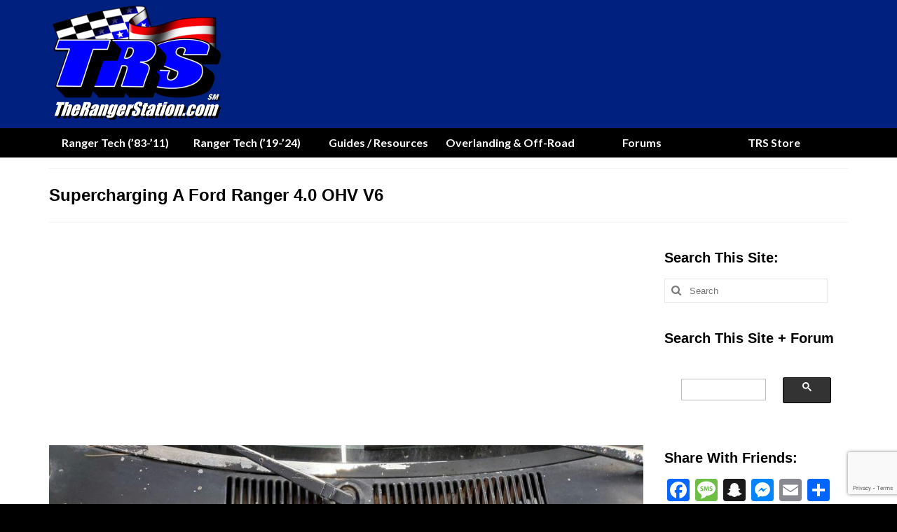

--- FILE ---
content_type: text/html; charset=UTF-8
request_url: https://www.therangerstation.com/tech/supercharging-a-ford-ranger-4-0-ohv-v6/
body_size: 25440
content:
<!DOCTYPE html>
<html class="no-js" lang="en-US" itemscope="itemscope" itemtype="https://schema.org/WebPage">
<head>
  <meta charset="UTF-8">
  <meta name="viewport" content="width=device-width, initial-scale=1.0">
  <meta http-equiv="X-UA-Compatible" content="IE=edge">
  
<!-- Author Meta Tags by Molongui Authorship, visit: https://wordpress.org/plugins/molongui-authorship/ -->
<meta name="author" content="Jim Oaks">
<meta property="article:author" content="james.oaks.524" />
<!-- /Molongui Authorship -->

<meta name='robots' content='index, follow, max-image-preview:large, max-snippet:-1, max-video-preview:-1' />
	<style>img:is([sizes="auto" i], [sizes^="auto," i]) { contain-intrinsic-size: 3000px 1500px }</style>
		
		    <meta name="keywords" content="">
		
	
  
	<!-- This site is optimized with the Yoast SEO plugin v26.4 - https://yoast.com/wordpress/plugins/seo/ -->
	<title>Supercharging A Ford Ranger 4.0 OHV V6 - The Ranger Station</title>
	<meta name="description" content="Looking to put a supercharger on your Ford Ranger 4.0 OHV V6? Here&#039;s how one of our forum members installed a M62 supercharger." />
	<link rel="canonical" href="https://www.therangerstation.com/tech/supercharging-a-ford-ranger-4-0-ohv-v6/" />
	<meta property="og:locale" content="en_US" />
	<meta property="og:type" content="article" />
	<meta property="og:title" content="Supercharging A Ford Ranger 4.0 OHV V6 - The Ranger Station" />
	<meta property="og:description" content="Looking to put a supercharger on your Ford Ranger 4.0 OHV V6? Here&#039;s how one of our forum members installed a M62 supercharger." />
	<meta property="og:url" content="https://www.therangerstation.com/tech/supercharging-a-ford-ranger-4-0-ohv-v6/" />
	<meta property="og:site_name" content="The Ranger Station" />
	<meta property="article:publisher" content="https://www.facebook.com/TheRangerStation" />
	<meta property="article:modified_time" content="2025-11-05T03:56:19+00:00" />
	<meta property="og:image" content="https://www.therangerstation.com/wp-content/uploads/2024/02/ford_ranger_4-0_eaton_m62_supercharger_featured.jpg" />
	<meta property="og:image:width" content="365" />
	<meta property="og:image:height" content="365" />
	<meta property="og:image:type" content="image/jpeg" />
	<meta name="twitter:card" content="summary_large_image" />
	<meta name="twitter:label1" content="Est. reading time" />
	<meta name="twitter:data1" content="14 minutes" />
	<script type="application/ld+json" class="yoast-schema-graph">{"@context":"https://schema.org","@graph":[{"@type":"WebPage","@id":"https://www.therangerstation.com/tech/supercharging-a-ford-ranger-4-0-ohv-v6/","url":"https://www.therangerstation.com/tech/supercharging-a-ford-ranger-4-0-ohv-v6/","name":"Supercharging A Ford Ranger 4.0 OHV V6 - The Ranger Station","isPartOf":{"@id":"https://www.therangerstation.com/#website"},"primaryImageOfPage":{"@id":"https://www.therangerstation.com/tech/supercharging-a-ford-ranger-4-0-ohv-v6/#primaryimage"},"image":{"@id":"https://www.therangerstation.com/tech/supercharging-a-ford-ranger-4-0-ohv-v6/#primaryimage"},"thumbnailUrl":"https://www.therangerstation.com/wp-content/uploads/2024/02/ford_ranger_4-0_eaton_m62_supercharger_featured.jpg","datePublished":"2024-02-20T08:34:51+00:00","dateModified":"2025-11-05T03:56:19+00:00","description":"Looking to put a supercharger on your Ford Ranger 4.0 OHV V6? Here's how one of our forum members installed a M62 supercharger.","breadcrumb":{"@id":"https://www.therangerstation.com/tech/supercharging-a-ford-ranger-4-0-ohv-v6/#breadcrumb"},"inLanguage":"en-US","potentialAction":[{"@type":"ReadAction","target":["https://www.therangerstation.com/tech/supercharging-a-ford-ranger-4-0-ohv-v6/"]}]},{"@type":"ImageObject","inLanguage":"en-US","@id":"https://www.therangerstation.com/tech/supercharging-a-ford-ranger-4-0-ohv-v6/#primaryimage","url":"https://www.therangerstation.com/wp-content/uploads/2024/02/ford_ranger_4-0_eaton_m62_supercharger_featured.jpg","contentUrl":"https://www.therangerstation.com/wp-content/uploads/2024/02/ford_ranger_4-0_eaton_m62_supercharger_featured.jpg","width":365,"height":365},{"@type":"BreadcrumbList","@id":"https://www.therangerstation.com/tech/supercharging-a-ford-ranger-4-0-ohv-v6/#breadcrumb","itemListElement":[{"@type":"ListItem","position":1,"name":"Home","item":"https://www.therangerstation.com/"},{"@type":"ListItem","position":2,"name":"Ford Ranger Tech (1983-2011)","item":"https://www.therangerstation.com/tech/"},{"@type":"ListItem","position":3,"name":"Supercharging A Ford Ranger 4.0 OHV V6"}]},{"@type":"WebSite","@id":"https://www.therangerstation.com/#website","url":"https://www.therangerstation.com/","name":"The Ranger Station","description":"Your Ford Ranger Adventure Begins Here!","publisher":{"@id":"https://www.therangerstation.com/#organization"},"potentialAction":[{"@type":"SearchAction","target":{"@type":"EntryPoint","urlTemplate":"https://www.therangerstation.com/?s={search_term_string}"},"query-input":{"@type":"PropertyValueSpecification","valueRequired":true,"valueName":"search_term_string"}}],"inLanguage":"en-US"},{"@type":"Organization","@id":"https://www.therangerstation.com/#organization","name":"The Ranger Station","url":"https://www.therangerstation.com/","logo":{"@type":"ImageObject","inLanguage":"en-US","@id":"https://www.therangerstation.com/#/schema/logo/image/","url":"https://www.therangerstation.com/wp-content/uploads/2025/07/the_ranger_station_organization_logo.png","contentUrl":"https://www.therangerstation.com/wp-content/uploads/2025/07/the_ranger_station_organization_logo.png","width":696,"height":696,"caption":"The Ranger Station"},"image":{"@id":"https://www.therangerstation.com/#/schema/logo/image/"},"sameAs":["https://www.facebook.com/TheRangerStation","https://www.instagram.com/therangerstationofficial/","https://www.youtube.com/channel/UCEh30P1F7Aalt4rnjv-IBcA"]}]}</script>
	<!-- / Yoast SEO plugin. -->


<link rel='dns-prefetch' href='//static.addtoany.com' />
<link rel='dns-prefetch' href='//www.googletagmanager.com' />
<link rel='dns-prefetch' href='//fonts.googleapis.com' />
<link rel="alternate" type="application/rss+xml" title="The Ranger Station &raquo; Feed" href="https://www.therangerstation.com/feed/" />
<link rel="alternate" type="application/rss+xml" title="The Ranger Station &raquo; Comments Feed" href="https://www.therangerstation.com/comments/feed/" />
<script type="text/javascript">
/* <![CDATA[ */
window._wpemojiSettings = {"baseUrl":"https:\/\/s.w.org\/images\/core\/emoji\/16.0.1\/72x72\/","ext":".png","svgUrl":"https:\/\/s.w.org\/images\/core\/emoji\/16.0.1\/svg\/","svgExt":".svg","source":{"concatemoji":"https:\/\/www.therangerstation.com\/wp-includes\/js\/wp-emoji-release.min.js?ver=6.8.3"}};
/*! This file is auto-generated */
!function(s,n){var o,i,e;function c(e){try{var t={supportTests:e,timestamp:(new Date).valueOf()};sessionStorage.setItem(o,JSON.stringify(t))}catch(e){}}function p(e,t,n){e.clearRect(0,0,e.canvas.width,e.canvas.height),e.fillText(t,0,0);var t=new Uint32Array(e.getImageData(0,0,e.canvas.width,e.canvas.height).data),a=(e.clearRect(0,0,e.canvas.width,e.canvas.height),e.fillText(n,0,0),new Uint32Array(e.getImageData(0,0,e.canvas.width,e.canvas.height).data));return t.every(function(e,t){return e===a[t]})}function u(e,t){e.clearRect(0,0,e.canvas.width,e.canvas.height),e.fillText(t,0,0);for(var n=e.getImageData(16,16,1,1),a=0;a<n.data.length;a++)if(0!==n.data[a])return!1;return!0}function f(e,t,n,a){switch(t){case"flag":return n(e,"\ud83c\udff3\ufe0f\u200d\u26a7\ufe0f","\ud83c\udff3\ufe0f\u200b\u26a7\ufe0f")?!1:!n(e,"\ud83c\udde8\ud83c\uddf6","\ud83c\udde8\u200b\ud83c\uddf6")&&!n(e,"\ud83c\udff4\udb40\udc67\udb40\udc62\udb40\udc65\udb40\udc6e\udb40\udc67\udb40\udc7f","\ud83c\udff4\u200b\udb40\udc67\u200b\udb40\udc62\u200b\udb40\udc65\u200b\udb40\udc6e\u200b\udb40\udc67\u200b\udb40\udc7f");case"emoji":return!a(e,"\ud83e\udedf")}return!1}function g(e,t,n,a){var r="undefined"!=typeof WorkerGlobalScope&&self instanceof WorkerGlobalScope?new OffscreenCanvas(300,150):s.createElement("canvas"),o=r.getContext("2d",{willReadFrequently:!0}),i=(o.textBaseline="top",o.font="600 32px Arial",{});return e.forEach(function(e){i[e]=t(o,e,n,a)}),i}function t(e){var t=s.createElement("script");t.src=e,t.defer=!0,s.head.appendChild(t)}"undefined"!=typeof Promise&&(o="wpEmojiSettingsSupports",i=["flag","emoji"],n.supports={everything:!0,everythingExceptFlag:!0},e=new Promise(function(e){s.addEventListener("DOMContentLoaded",e,{once:!0})}),new Promise(function(t){var n=function(){try{var e=JSON.parse(sessionStorage.getItem(o));if("object"==typeof e&&"number"==typeof e.timestamp&&(new Date).valueOf()<e.timestamp+604800&&"object"==typeof e.supportTests)return e.supportTests}catch(e){}return null}();if(!n){if("undefined"!=typeof Worker&&"undefined"!=typeof OffscreenCanvas&&"undefined"!=typeof URL&&URL.createObjectURL&&"undefined"!=typeof Blob)try{var e="postMessage("+g.toString()+"("+[JSON.stringify(i),f.toString(),p.toString(),u.toString()].join(",")+"));",a=new Blob([e],{type:"text/javascript"}),r=new Worker(URL.createObjectURL(a),{name:"wpTestEmojiSupports"});return void(r.onmessage=function(e){c(n=e.data),r.terminate(),t(n)})}catch(e){}c(n=g(i,f,p,u))}t(n)}).then(function(e){for(var t in e)n.supports[t]=e[t],n.supports.everything=n.supports.everything&&n.supports[t],"flag"!==t&&(n.supports.everythingExceptFlag=n.supports.everythingExceptFlag&&n.supports[t]);n.supports.everythingExceptFlag=n.supports.everythingExceptFlag&&!n.supports.flag,n.DOMReady=!1,n.readyCallback=function(){n.DOMReady=!0}}).then(function(){return e}).then(function(){var e;n.supports.everything||(n.readyCallback(),(e=n.source||{}).concatemoji?t(e.concatemoji):e.wpemoji&&e.twemoji&&(t(e.twemoji),t(e.wpemoji)))}))}((window,document),window._wpemojiSettings);
/* ]]> */
</script>
<style id='wp-emoji-styles-inline-css' type='text/css'>

	img.wp-smiley, img.emoji {
		display: inline !important;
		border: none !important;
		box-shadow: none !important;
		height: 1em !important;
		width: 1em !important;
		margin: 0 0.07em !important;
		vertical-align: -0.1em !important;
		background: none !important;
		padding: 0 !important;
	}
</style>
<link rel='stylesheet' id='mpp_gutenberg-css' href='https://www.therangerstation.com/wp-content/plugins/metronet-profile-picture/dist/blocks.style.build.css?ver=2.6.3' type='text/css' media='all' />
<link rel='stylesheet' id='contact-form-7-css' href='https://www.therangerstation.com/wp-content/plugins/contact-form-7/includes/css/styles.css?ver=6.1.3' type='text/css' media='all' />
<link rel='stylesheet' id='quiz-maker-css' href='https://www.therangerstation.com/wp-content/plugins/quiz-maker/public/css/quiz-maker-public.css?ver=6.7.0.77' type='text/css' media='all' />
<style id='woocommerce-inline-inline-css' type='text/css'>
.woocommerce form .form-row .required { visibility: visible; }
</style>
<link rel='stylesheet' id='brands-styles-css' href='https://www.therangerstation.com/wp-content/plugins/woocommerce/assets/css/brands.css?ver=10.3.5' type='text/css' media='all' />
<link rel='stylesheet' id='recent-posts-widget-with-thumbnails-public-style-css' href='https://www.therangerstation.com/wp-content/plugins/recent-posts-widget-with-thumbnails/public.css?ver=7.1.1' type='text/css' media='all' />
<link rel='stylesheet' id='addtoany-css' href='https://www.therangerstation.com/wp-content/plugins/add-to-any/addtoany.min.css?ver=1.16' type='text/css' media='all' />
<link rel='stylesheet' id='__EPYT__style-css' href='https://www.therangerstation.com/wp-content/plugins/youtube-embed-plus/styles/ytprefs.min.css?ver=14.2.3.2' type='text/css' media='all' />
<style id='__EPYT__style-inline-css' type='text/css'>

                .epyt-gallery-thumb {
                        width: 33.333%;
                }
                
</style>
<link rel='stylesheet' id='virtue_theme-css' href='https://www.therangerstation.com/wp-content/themes/virtue/assets/css/virtue.css?ver=3.4.13' type='text/css' media='all' />
<link rel='stylesheet' id='virtue_skin-css' href='https://www.therangerstation.com/wp-content/themes/virtue/assets/css/skins/default.css?ver=3.4.13' type='text/css' media='all' />
<link rel='stylesheet' id='redux-google-fonts-virtue-css' href='https://fonts.googleapis.com/css?family=Lato%3A400%2C700&#038;ver=6.8.3' type='text/css' media='all' />
<script type="text/javascript" src="https://www.therangerstation.com/wp-includes/js/jquery/jquery.min.js?ver=3.7.1" id="jquery-core-js"></script>
<script type="text/javascript" src="https://www.therangerstation.com/wp-includes/js/jquery/jquery-migrate.min.js?ver=3.4.1" id="jquery-migrate-js"></script>
<script type="text/javascript" id="addtoany-core-js-before">
/* <![CDATA[ */
window.a2a_config=window.a2a_config||{};a2a_config.callbacks=[];a2a_config.overlays=[];a2a_config.templates={};
/* ]]> */
</script>
<script type="text/javascript" defer src="https://static.addtoany.com/menu/page.js" id="addtoany-core-js"></script>
<script type="text/javascript" defer src="https://www.therangerstation.com/wp-content/plugins/add-to-any/addtoany.min.js?ver=1.1" id="addtoany-jquery-js"></script>
<script type="text/javascript" src="https://www.therangerstation.com/wp-content/plugins/woocommerce/assets/js/jquery-blockui/jquery.blockUI.min.js?ver=2.7.0-wc.10.3.5" id="wc-jquery-blockui-js" defer="defer" data-wp-strategy="defer"></script>
<script type="text/javascript" id="wc-add-to-cart-js-extra">
/* <![CDATA[ */
var wc_add_to_cart_params = {"ajax_url":"\/wp-admin\/admin-ajax.php","wc_ajax_url":"\/?wc-ajax=%%endpoint%%","i18n_view_cart":"View cart","cart_url":"https:\/\/www.therangerstation.com\/cart\/","is_cart":"","cart_redirect_after_add":"no"};
/* ]]> */
</script>
<script type="text/javascript" src="https://www.therangerstation.com/wp-content/plugins/woocommerce/assets/js/frontend/add-to-cart.min.js?ver=10.3.5" id="wc-add-to-cart-js" defer="defer" data-wp-strategy="defer"></script>
<script type="text/javascript" src="https://www.therangerstation.com/wp-content/plugins/woocommerce/assets/js/js-cookie/js.cookie.min.js?ver=2.1.4-wc.10.3.5" id="wc-js-cookie-js" defer="defer" data-wp-strategy="defer"></script>
<script type="text/javascript" id="woocommerce-js-extra">
/* <![CDATA[ */
var woocommerce_params = {"ajax_url":"\/wp-admin\/admin-ajax.php","wc_ajax_url":"\/?wc-ajax=%%endpoint%%","i18n_password_show":"Show password","i18n_password_hide":"Hide password"};
/* ]]> */
</script>
<script type="text/javascript" src="https://www.therangerstation.com/wp-content/plugins/woocommerce/assets/js/frontend/woocommerce.min.js?ver=10.3.5" id="woocommerce-js" defer="defer" data-wp-strategy="defer"></script>
<script type="text/javascript" id="WCPAY_ASSETS-js-extra">
/* <![CDATA[ */
var wcpayAssets = {"url":"https:\/\/www.therangerstation.com\/wp-content\/plugins\/woocommerce-payments\/dist\/"};
/* ]]> */
</script>
<!--[if lt IE 9]>
<script type="text/javascript" src="https://www.therangerstation.com/wp-content/themes/virtue/assets/js/vendor/respond.min.js?ver=6.8.3" id="virtue-respond-js"></script>
<![endif]-->

<!-- Google tag (gtag.js) snippet added by Site Kit -->
<!-- Google Analytics snippet added by Site Kit -->
<script type="text/javascript" src="https://www.googletagmanager.com/gtag/js?id=GT-5D9KMF8" id="google_gtagjs-js" async></script>
<script type="text/javascript" id="google_gtagjs-js-after">
/* <![CDATA[ */
window.dataLayer = window.dataLayer || [];function gtag(){dataLayer.push(arguments);}
gtag("set","linker",{"domains":["www.therangerstation.com"]});
gtag("js", new Date());
gtag("set", "developer_id.dZTNiMT", true);
gtag("config", "GT-5D9KMF8");
/* ]]> */
</script>
<script type="text/javascript" id="__ytprefs__-js-extra">
/* <![CDATA[ */
var _EPYT_ = {"ajaxurl":"https:\/\/www.therangerstation.com\/wp-admin\/admin-ajax.php","security":"6aec38e90c","gallery_scrolloffset":"20","eppathtoscripts":"https:\/\/www.therangerstation.com\/wp-content\/plugins\/youtube-embed-plus\/scripts\/","eppath":"https:\/\/www.therangerstation.com\/wp-content\/plugins\/youtube-embed-plus\/","epresponsiveselector":"[\"iframe.__youtube_prefs__\"]","epdovol":"1","version":"14.2.3.2","evselector":"iframe.__youtube_prefs__[src], iframe[src*=\"youtube.com\/embed\/\"], iframe[src*=\"youtube-nocookie.com\/embed\/\"]","ajax_compat":"","maxres_facade":"eager","ytapi_load":"light","pause_others":"","stopMobileBuffer":"1","facade_mode":"","not_live_on_channel":""};
/* ]]> */
</script>
<script type="text/javascript" src="https://www.therangerstation.com/wp-content/plugins/youtube-embed-plus/scripts/ytprefs.min.js?ver=14.2.3.2" id="__ytprefs__-js"></script>
<link rel="https://api.w.org/" href="https://www.therangerstation.com/wp-json/" /><link rel="alternate" title="JSON" type="application/json" href="https://www.therangerstation.com/wp-json/wp/v2/pages/18599" /><link rel="EditURI" type="application/rsd+xml" title="RSD" href="https://www.therangerstation.com/xmlrpc.php?rsd" />
<meta name="generator" content="WordPress 6.8.3" />
<meta name="generator" content="WooCommerce 10.3.5" />
<link rel='shortlink' href='https://www.therangerstation.com/?p=18599' />
<link rel="alternate" title="oEmbed (JSON)" type="application/json+oembed" href="https://www.therangerstation.com/wp-json/oembed/1.0/embed?url=https%3A%2F%2Fwww.therangerstation.com%2Ftech%2Fsupercharging-a-ford-ranger-4-0-ohv-v6%2F" />
<link rel="alternate" title="oEmbed (XML)" type="text/xml+oembed" href="https://www.therangerstation.com/wp-json/oembed/1.0/embed?url=https%3A%2F%2Fwww.therangerstation.com%2Ftech%2Fsupercharging-a-ford-ranger-4-0-ohv-v6%2F&#038;format=xml" />

<!-- This site is using AdRotate v5.16.1 to display their advertisements - https://ajdg.solutions/ -->
<!-- AdRotate CSS -->
<style type="text/css" media="screen">
	.g { margin:0px; padding:0px; overflow:hidden; line-height:1; zoom:1; }
	.g img { height:auto; }
	.g-col { position:relative; float:left; }
	.g-col:first-child { margin-left: 0; }
	.g-col:last-child { margin-right: 0; }
	.g-1 { margin:0px;  width:100%; max-width:310px; height:100%; max-height:260px; }
	.g-2 { margin:0px;  width:100%; max-width:300px; height:100%; max-height:250px; }
	.g-3 { margin:0px;  width:100%; max-width:300px; height:100%; max-height:250px; }
	.g-4 { margin:0px;  width:100%; max-width:300px; height:100%; max-height:250px; }
	.g-5 { margin:0px;  width:100%; max-width:300px; height:100%; max-height:250px; }
	.g-6 { margin:0px;  width:100%; max-width:300px; height:100%; max-height:250px; }
	.g-7 { width:100%; max-width:300px; height:100%; max-height:250px; margin: 0 auto; }
	.g-9 { margin:0px;  width:100%; max-width:728px; height:100%; max-height:90px; }
	.g-11 { margin:0px;  width:auto; height:auto; }
	@media only screen and (max-width: 480px) {
		.g-col, .g-dyn, .g-single { width:100%; margin-left:0; margin-right:0; }
	}
</style>
<!-- /AdRotate CSS -->

<meta name="generator" content="Site Kit by Google 1.166.0" />            <style>
                .molongui-disabled-link
                {
                    border-bottom: none !important;
                    text-decoration: none !important;
                    color: inherit !important;
                    cursor: inherit !important;
                }
                .molongui-disabled-link:hover,
                .molongui-disabled-link:hover span
                {
                    border-bottom: none !important;
                    text-decoration: none !important;
                    color: inherit !important;
                    cursor: inherit !important;
                }
            </style>
            <style type="text/css">#logo {padding-top:0px;}#logo {padding-bottom:5px;}#logo {margin-left:0px;}#logo {margin-right:0px;}#nav-main {margin-top:40px;}#nav-main {margin-bottom:10px;}.headerfont, .tp-caption {font-family:Arial, Helvetica, sans-serif;}.topbarmenu ul li {font-family:Lato;}.home-message:hover {background-color:#000000; background-color: rgba(0, 0, 0, 0.6);}
  nav.woocommerce-pagination ul li a:hover, .wp-pagenavi a:hover, .panel-heading .accordion-toggle, .variations .kad_radio_variations label:hover, .variations .kad_radio_variations label.selectedValue {border-color: #000000;}
  a, #nav-main ul.sf-menu ul li a:hover, .product_price ins .amount, .price ins .amount, .color_primary, .primary-color, #logo a.brand, #nav-main ul.sf-menu a:hover,
  .woocommerce-message:before, .woocommerce-info:before, #nav-second ul.sf-menu a:hover, .footerclass a:hover, .posttags a:hover, .subhead a:hover, .nav-trigger-case:hover .kad-menu-name, 
  .nav-trigger-case:hover .kad-navbtn, #kadbreadcrumbs a:hover, #wp-calendar a, .star-rating, .has-virtue-primary-color {color: #000000;}
.widget_price_filter .ui-slider .ui-slider-handle, .product_item .kad_add_to_cart:hover, .product_item:hover a.button:hover, .product_item:hover .kad_add_to_cart:hover, .kad-btn-primary, html .woocommerce-page .widget_layered_nav ul.yith-wcan-label li a:hover, html .woocommerce-page .widget_layered_nav ul.yith-wcan-label li.chosen a,
.product-category.grid_item a:hover h5, .woocommerce-message .button, .widget_layered_nav_filters ul li a, .widget_layered_nav ul li.chosen a, .wpcf7 input.wpcf7-submit, .yith-wcan .yith-wcan-reset-navigation,
#containerfooter .menu li a:hover, .bg_primary, .portfolionav a:hover, .home-iconmenu a:hover, p.demo_store, .topclass, #commentform .form-submit #submit, .kad-hover-bg-primary:hover, .widget_shopping_cart_content .checkout,
.login .form-row .button, .variations .kad_radio_variations label.selectedValue, #payment #place_order, .wpcf7 input.wpcf7-back, .shop_table .actions input[type=submit].checkout-button, .cart_totals .checkout-button, input[type="submit"].button, .order-actions .button, .has-virtue-primary-background-color {background: #000000;}a:hover, .has-virtue-primary-light-color {color: #002080;} .kad-btn-primary:hover, .login .form-row .button:hover, #payment #place_order:hover, .yith-wcan .yith-wcan-reset-navigation:hover, .widget_shopping_cart_content .checkout:hover,
	.woocommerce-message .button:hover, #commentform .form-submit #submit:hover, .wpcf7 input.wpcf7-submit:hover, .widget_layered_nav_filters ul li a:hover, .cart_totals .checkout-button:hover,
	.widget_layered_nav ul li.chosen a:hover, .shop_table .actions input[type=submit].checkout-button:hover, .wpcf7 input.wpcf7-back:hover, .order-actions .button:hover, input[type="submit"].button:hover, .product_item:hover .kad_add_to_cart, .product_item:hover a.button, .has-virtue-primary-light-background-color {background: #002080;}input[type=number]::-webkit-inner-spin-button, input[type=number]::-webkit-outer-spin-button { -webkit-appearance: none; margin: 0; } input[type=number] {-moz-appearance: textfield;}.quantity input::-webkit-outer-spin-button,.quantity input::-webkit-inner-spin-button {display: none;}#containerfooter h3, #containerfooter, .footercredits p, .footerclass a, .footernav ul li a {color:#ffffff;}.headerclass {background:#002080    ;}.navclass {background:#000000    ;}.mobileclass {background:#002080    ;}.footerclass {background:#000000    ;}body {background:#000000 ; background-position: 0% 0%;   }.product_item .product_details h5 {text-transform: none;}.product_item .product_details h5 {min-height:40px;}[class*="wp-image"] {-webkit-box-shadow: none;-moz-box-shadow: none;box-shadow: none;border:none;}[class*="wp-image"]:hover {-webkit-box-shadow: none;-moz-box-shadow: none;box-shadow: none;border:none;}.light-dropshaddow {-webkit-box-shadow: none;-moz-box-shadow: none;box-shadow: none;}@media (max-width: 767px) {.kad-desktop-slider {display:none;}}.entry-content p { margin-bottom:16px;}img {
  max-width: 100%;
  height: auto;
}

th, td {
  word-break: break-word;
}
.sidebar {
  width: 310px;
  max-width: 100%;
  box-sizing: border-box;
}

@media screen and (max-width: 768px) {
  .sidebar {
    width: 100%;
    margin-top: 20px;
  }
}
#nav-second ul.sf-menu a {
    color: #fff;
    font-family: sans-serif;
    font-size: 18px;
}
#nav-second ul.sf-menu a:hover {
    background: #002080;
    color: #eee;
}

blockquote, blockquote p {
    font-size: 13px;
}

.footernav ul li a:hover {
    background: #002080;
    color: #eee;
}

.archive.woocommerce mark.count {
    display:none;
}
img {
	border-width: 0 !important;


.responsive-table {
  overflow-x: auto;
  display: block;
  width: 100%;
  margin-bottom: 1rem;
}
.responsive-table table {
  border-collapse: collapse;
  width: 100%;
  min-width: 600px;
}
.responsive-table th,
.responsive-table td {
  border: 1px solid #808080;
  padding: 6px;
  text-align: center;
  font-family: Arial, sans-serif;
  font-size: 14px;
}
.responsive-table thead th {
  background: #c0c0c0;
}
.responsive-table .section-header {
  background: #000;
  color: #fff;
  font-size: 16px;
  text-align: center;
}
</style>	<noscript><style>.woocommerce-product-gallery{ opacity: 1 !important; }</style></noscript>
			<style type="text/css" id="wp-custom-css">
			/* default hidden (desktop) */
#trs-mobile-search { display:none; }

/* MOBILE: show and center inside #thelogo */
@media (max-width: 768px) {
  /* The wrapper is inline inside #thelogo so text-align:center on #thelogo will center it */
  #trs-mobile-search {
    display: block !important;
    margin: 8px auto 0;
    text-align: center;
    width: 100%;
    max-width: 420px; /* caps the width on larger phones */
  }

  /* Force the WP search form to behave like a compact inline block inside the centered parent */
  #trs-mobile-search form.search-form,
  #trs-mobile-search form {
    display: inline-block !important;
    width: 100% !important;
    max-width: 420px !important;
    box-sizing: border-box;
    text-align: left; /* keep the input text left aligned */
  }

  /* Input sizing */
  #trs-mobile-search input[type="search"],
  #trs-mobile-search .search-field {
    width: 100% !important;
    padding: 10px 12px !important;
    border: 1px solid #ccc !important;
    border-radius: 4px !important;
    box-sizing: border-box !important;
    font-size: 15px !important;
  }

  /* Submit button (if present) — stacks below input */
  #trs-mobile-search input[type="submit"],
  #trs-mobile-search .search-submit {
    display: inline-block;
    margin-top: 8px;
    padding: 9px 12px;
    background: #111;
    color: #fff;
    border: none;
    border-radius: 4px;
    cursor: pointer;
    box-sizing: border-box;
  }
}
		</style>
		<style type="text/css" title="dynamic-css" class="options-output">header #logo a.brand,.logofont{font-family:Lato;line-height:40px;font-weight:400;font-style:normal;font-size:32px;}.kad_tagline{font-family:Arial, Helvetica, sans-serif;line-height:5px;font-weight:700;font-style:italic;color:#dd3333;font-size:12px;}.product_item .product_details h5{font-family:Lato;line-height:20px;font-weight:700;font-style:normal;font-size:16px;}h1{font-family:Arial, Helvetica, sans-serif;line-height:40px;font-weight:700;font-style:normal;color:#000000;font-size:24px;}h2{font-family:Arial, Helvetica, sans-serif;line-height:40px;font-weight:700;font-style:normal;color:#000000;font-size:22px;}h3{font-family:Arial, Helvetica, sans-serif;line-height:40px;font-weight:700;font-style:normal;color:#000000;font-size:20px;}h4{font-family:Arial, Helvetica, sans-serif;line-height:40px;font-weight:700;font-style:normal;color:#000000;font-size:18px;}h5{font-family:Arial, Helvetica, sans-serif;line-height:40px;font-weight:700;font-style:normal;color:#000000;font-size:18px;}body{font-family:Arial, Helvetica, sans-serif;line-height:20px;font-weight:400;font-style:normal;font-size:15px;}#nav-main ul.sf-menu a{font-family:Lato;line-height:18px;font-weight:400;font-style:normal;font-size:12px;}#nav-second ul.sf-menu a{font-family:Lato;line-height:22px;font-weight:700;font-style:normal;font-size:16px;}.kad-nav-inner .kad-mnav, .kad-mobile-nav .kad-nav-inner li a,.nav-trigger-case{font-family:Lato;line-height:20px;font-weight:400;font-style:normal;color:#ffffff;font-size:16px;}</style><!-- Google tag (gtag.js) -->
<script async src="https://www.googletagmanager.com/gtag/js?id=UA-28658529-1"></script>
<script>
  window.dataLayer = window.dataLayer || [];
  function gtag(){dataLayer.push(arguments);}
  gtag('js', new Date());

  gtag('config', 'UA-28658529-1');
</script>

<script async='async' src='https://www.googletagservices.com/tag/js/gpt.js'></script>
<script>
  var googletag = googletag || {};
  googletag.cmd = googletag.cmd || [];
</script>
	
<script>
googletag.cmd.push(function() {
  var REFRESH_KEY = 'refresh';
  var REFRESH_VALUE = 'true';
  // This slot is allowed to refresh, as it contains the targeting keys which have
  // been declared for refresh.
  googletag.defineSlot('/10479679/trs_right_side_bottom_300x250', [[300,600],[300, 250]], 'div-gpt-ad-1537409229856-0').
    setTargeting(REFRESH_KEY, REFRESH_VALUE).
    addService(googletag.pubads());
  // Number of seconds to wait after the slot becomes viewable.
  var SECONDS_TO_WAIT_AFTER_VIEWABILITY = 20;

  googletag.pubads().addEventListener('impressionViewable', function(event) {
    var slot = event.slot;
    if (slot.getTargeting(REFRESH_KEY).indexOf(REFRESH_VALUE) > -1) {
      setTimeout(function() {
          googletag.pubads().setTargeting('amznbid', []);
		  googletag.pubads().refresh([slot]);
      }, SECONDS_TO_WAIT_AFTER_VIEWABILITY * 1000);
    }
  });

  googletag.enableServices();
});
</script>

<script>
googletag.cmd.push(function() {
  var REFRESH_KEY = 'refresh';
  var REFRESH_VALUE = 'true';
  // This slot is allowed to refresh, as it contains the targeting keys which have
  // been declared for refresh.
  googletag.defineSlot('/10479679/trs_right_side_middle-300X250', [[300,600], [300, 250]], 'div-gpt-ad-1537414391828-0').
    setTargeting(REFRESH_KEY, REFRESH_VALUE).
    addService(googletag.pubads());
  // Number of seconds to wait after the slot becomes viewable.
  var SECONDS_TO_WAIT_AFTER_VIEWABILITY = 20;

  googletag.pubads().addEventListener('impressionViewable', function(event) {
    var slot = event.slot;
    if (slot.getTargeting(REFRESH_KEY).indexOf(REFRESH_VALUE) > -1) {
      setTimeout(function() {
          googletag.pubads().setTargeting('amznbid', []);
		  googletag.pubads().refresh([slot]);
      }, SECONDS_TO_WAIT_AFTER_VIEWABILITY * 1000);
    }
  });

  googletag.enableServices();
});
</script>


	<script>
//load the apstag.js library
!function(a9,a,p,s,t,A,g){if(a[a9])return;function q(c,r){a[a9]._Q.push([c,r])}a[a9]={init:function(){q("i",arguments)},fetchBids:function(){q("f",arguments)},setDisplayBids:function(){},targetingKeys:function(){return[]},_Q:[]};A=p.createElement(s);A.async=!0;A.src=t;g=p.getElementsByTagName(s)[0];g.parentNode.insertBefore(A,g)}("apstag",window,document,"script","//c.amazon-adsystem.com/aax2/apstag.js");

//initialize the apstag.js library on the page to allow bidding
apstag.init({
     pubID: 'b8d7b625-3be4-4b5e-985a-218910e36db3', //enter your pub ID here as shown above, it must within quotes
     adServer: 'googletag'
});
apstag.fetchBids({
     slots: [{
         slotID: 'div-gpt-ad-1537409229856-0', //example: 'div-gpt-ad-1475102693815-0'
         slotName: '/10479679/trs_right_side_bottom_300x250', //example: '12345/box-1'
         sizes: [[300,250], [300,250]] //example: [[300,250], [300,600]]
     },
     {
         slotID: 'div-gpt-ad-1537414391828-0', //example: 'div-gpt-ad-1475185990716-0'
         slotName: '/10479679/trs_right_side_middle-300X250', //example: '12345/leaderboard-1'
         sizes: [[300,250]] //example: [[300,600],[300,250]]
     }],
     timeout: 2e3
}, function(bids) {
     // set apstag targeting on googletag, then trigger the first DFP request in googletag's disableInitialLoad integration
     googletag.cmd.push(function(){
         apstag.setDisplayBids();
         googletag.pubads().refresh();
     });
}); 
</script>
	

<script async='async' src='https://www.googletagservices.com/tag/js/gpt.js'></script>
<script>
  var googletag = googletag || {};
  googletag.cmd = googletag.cmd || [];
</script>

<script async src="https://securepubads.g.doubleclick.net/tag/js/gpt.js" crossorigin="anonymous"></script>
<script>
  window.googletag = window.googletag || {cmd: []};
  googletag.cmd.push(function() {
    googletag.defineSlot('/10479679/TRS_right_side_300x600', [[300, 600], [300, 250]], 'div-gpt-ad-1762572331352-0').addService(googletag.pubads());
    googletag.pubads().enableSingleRequest();
    googletag.enableServices();
  });
</script></head>
<body class="wp-singular page-template-default page page-id-18599 page-child parent-pageid-25 wp-embed-responsive wp-theme-virtue theme-virtue woocommerce-no-js wide supercharging-a-ford-ranger-4-0-ohv-v6">
	<div id="kt-skip-link"><a href="#content">Skip to Main Content</a></div>
	<div id="wrapper" class="container">
	<header class="banner headerclass" itemscope itemtype="https://schema.org/WPHeader">
		<div class="container">
		<div class="row">
			<div class="col-md-6 clearfix kad-header-left">
				<div id="logo" class="logocase">
					<a class="brand logofont" href="https://www.therangerstation.com/">
													<div id="thelogo">
								<img src="https://www.therangerstation.com/wp-content/uploads/2025/01/trs_header_2025-your-ultimate-ford-ranger-resource.png" alt="The Ranger Station" width="250" height="178" class="kad-standard-logo" />
													
							</div>
												</a>
							
				</div> <!-- Close #logo -->	
				
				<!-- Mobile search: only rendered on mobile and INSIDE #thelogo -->
  </div>					
			
				</div><!-- close logo span -->
			       
		</div> <!-- Close Row -->
					<div id="mobile-nav-trigger" class="nav-trigger">
				<button class="nav-trigger-case mobileclass collapsed" data-toggle="collapse" data-target=".kad-nav-collapse">
					<span class="kad-navbtn"><i class="icon-reorder"></i></span>
					<span class="kad-menu-name">Menu</span>
				</button>
			</div>
			<div id="kad-mobile-nav" class="kad-mobile-nav">
				<div class="kad-nav-inner mobileclass">
					<div class="kad-nav-collapse">
					<ul id="menu-top-menu" class="kad-mnav"><li  class="menu-ranger-tech-83-11 current-page-ancestor sf-dropdown sf-dropdown-toggle menu-item-27"><a href="https://www.therangerstation.com/tech/"><span>Ranger Tech (&#8217;83-&#8217;11)</span></a><span class="kad-submenu-accordion collapse-next  kad-submenu-accordion-open" data-parent=".kad-nav-collapse" data-toggle="collapse" data-target=""><i class="icon-chevron-down"></i><i class="icon-chevron-up"></i></span>
<ul class="sub-menu sf-dropdown-menu collapse">
	<li  class="menu-ford-ranger-tech-1983-2011 current-page-ancestor menu-item-28841"><a href="https://www.therangerstation.com/tech/"><span>Ford Ranger Tech (1983-2011)</span></a></li>
	<li  class="menu-ranger-builders-guide-1983-2011 menu-item-13248"><a href="https://www.therangerstation.com/tech/1983-2011-ford-ranger-off-road-builders-guide/"><span>Ranger Builders Guide (1983-2011)</span></a></li>
	<li  class="menu-ranger-buyers-guide-1983-2011 menu-item-19234"><a href="https://www.therangerstation.com/1983-2011-ford-rangers-buyers-guide/"><span>Ranger Buyers Guide (1983-2011)</span></a></li>
</ul>
</li>
<li  class="menu-ranger-tech-19-24 sf-dropdown sf-dropdown-toggle menu-item-11398"><a href="https://www.therangerstation.com/ranger-tech/"><span>Ranger Tech (&#8217;19-&#8217;24)</span></a><span class="kad-submenu-accordion collapse-next  kad-submenu-accordion-open" data-parent=".kad-nav-collapse" data-toggle="collapse" data-target=""><i class="icon-chevron-down"></i><i class="icon-chevron-up"></i></span>
<ul class="sub-menu sf-dropdown-menu collapse">
	<li  class="menu-ford-ranger-tech-2019-2023 menu-item-28842"><a href="https://www.therangerstation.com/ranger-tech/"><span>Ford Ranger Tech (2019-2023)</span></a></li>
	<li  class="menu-2019-present-ford-ranger-technical-service-bulletins menu-item-19259"><a href="https://www.therangerstation.com/tsb/"><span>2019-Present Ford Ranger Technical Service Bulletins</span></a></li>
</ul>
</li>
<li  class="menu-guides-resources sf-dropdown sf-dropdown-toggle menu-item-32"><a href="https://www.therangerstation.com/articles/"><span>Guides / Resources</span></a><span class="kad-submenu-accordion collapse-next  kad-submenu-accordion-open" data-parent=".kad-nav-collapse" data-toggle="collapse" data-target=""><i class="icon-chevron-down"></i><i class="icon-chevron-up"></i></span>
<ul class="sub-menu sf-dropdown-menu collapse">
	<li  class="menu-owners-manuals menu-item-11414"><a href="https://www.therangerstation.com/manuals/"><span>Owners Manuals</span></a></li>
	<li  class="menu-ford-ranger-brochures menu-item-14742"><a href="https://www.therangerstation.com/articles/ford-ranger-brochures/"><span>Ford Ranger Brochures</span></a></li>
	<li  class="menu-1983-2011-ford-ranger-buyers-guide menu-item-11416"><a href="https://www.therangerstation.com/1983-2011-ford-rangers-buyers-guide/"><span>1983-2011 Ford Ranger Buyers Guide</span></a></li>
</ul>
</li>
<li  class="menu-overlanding-off-road sf-dropdown sf-dropdown-toggle menu-item-11417"><a href="#"><span>Overlanding &#038; Off-Road</span></a><span class="kad-submenu-accordion collapse-next  kad-submenu-accordion-open" data-parent=".kad-nav-collapse" data-toggle="collapse" data-target=""><i class="icon-chevron-down"></i><i class="icon-chevron-up"></i></span>
<ul class="sub-menu sf-dropdown-menu collapse">
	<li  class="menu-overlanding-off-road menu-item-11419"><a href="https://www.therangerstation.com/overlanding-and-off-road/"><span>Overlanding &#038; Off-Road</span></a></li>
	<li  class="menu-the-ranger-station-events menu-item-16030"><a href="https://www.therangerstation.com/trs-events/"><span>The Ranger Station Events</span></a></li>
	<li  class="menu-build-a-ranger-for-overlanding menu-item-20777"><a href="https://www.therangerstation.com/overlanding-and-off-road/how-to-build-a-ford-ranger-for-overlanding/"><span>Build A Ranger For Overlanding</span></a></li>
	<li  class="menu-vagabonds menu-item-20296"><a href="https://www.therangerstation.com/trs-vagabonds/"><span>Vagabonds</span></a></li>
</ul>
</li>
<li  class="menu-forums menu-item-28"><a href="https://www.therangerstation.com/forums/index.php"><span>Forums</span></a></li>
<li  class="menu-trs-store sf-dropdown sf-dropdown-toggle menu-item-29"><a href="https://www.therangerstation.com/shop/"><span>TRS Store</span></a><span class="kad-submenu-accordion collapse-next  kad-submenu-accordion-open" data-parent=".kad-nav-collapse" data-toggle="collapse" data-target=""><i class="icon-chevron-down"></i><i class="icon-chevron-up"></i></span>
<ul class="sub-menu sf-dropdown-menu collapse">
	<li  class="menu-shopping-cart menu-item-18061"><a href="https://www.therangerstation.com/cart/"><span>Shopping Cart</span></a></li>
</ul>
</li>
</ul>					</div>
				</div>
			</div>
		 
	</div> <!-- Close Container -->
			<section id="cat_nav" class="navclass">
			<div class="container">
				<nav id="nav-second" class="clearfix" itemscope itemtype="https://schema.org/SiteNavigationElement">
					<ul id="menu-top-menu-1" class="sf-menu"><li  class=" current-page-ancestor sf-dropdown menu-item-27"><a href="https://www.therangerstation.com/tech/"><span>Ranger Tech (&#8217;83-&#8217;11)</span></a>
<ul class="sub-menu sf-dropdown-menu dropdown">
	<li  class=" current-page-ancestor menu-item-28841"><a href="https://www.therangerstation.com/tech/"><span>Ford Ranger Tech (1983-2011)</span></a></li>
	<li  class=" menu-item-13248"><a href="https://www.therangerstation.com/tech/1983-2011-ford-ranger-off-road-builders-guide/"><span>Ranger Builders Guide (1983-2011)</span></a></li>
	<li  class=" menu-item-19234"><a href="https://www.therangerstation.com/1983-2011-ford-rangers-buyers-guide/"><span>Ranger Buyers Guide (1983-2011)</span></a></li>
</ul>
</li>
<li  class=" sf-dropdown menu-item-11398"><a href="https://www.therangerstation.com/ranger-tech/"><span>Ranger Tech (&#8217;19-&#8217;24)</span></a>
<ul class="sub-menu sf-dropdown-menu dropdown">
	<li  class=" menu-item-28842"><a href="https://www.therangerstation.com/ranger-tech/"><span>Ford Ranger Tech (2019-2023)</span></a></li>
	<li  class=" menu-item-19259"><a href="https://www.therangerstation.com/tsb/"><span>2019-Present Ford Ranger Technical Service Bulletins</span></a></li>
</ul>
</li>
<li  class=" sf-dropdown menu-item-32"><a href="https://www.therangerstation.com/articles/"><span>Guides / Resources</span></a>
<ul class="sub-menu sf-dropdown-menu dropdown">
	<li  class=" menu-item-11414"><a href="https://www.therangerstation.com/manuals/"><span>Owners Manuals</span></a></li>
	<li  class=" menu-item-14742"><a href="https://www.therangerstation.com/articles/ford-ranger-brochures/"><span>Ford Ranger Brochures</span></a></li>
	<li  class=" menu-item-11416"><a href="https://www.therangerstation.com/1983-2011-ford-rangers-buyers-guide/"><span>1983-2011 Ford Ranger Buyers Guide</span></a></li>
</ul>
</li>
<li  class=" sf-dropdown menu-item-11417"><a href="#"><span>Overlanding &#038; Off-Road</span></a>
<ul class="sub-menu sf-dropdown-menu dropdown">
	<li  class=" menu-item-11419"><a href="https://www.therangerstation.com/overlanding-and-off-road/"><span>Overlanding &#038; Off-Road</span></a></li>
	<li  class=" menu-item-16030"><a href="https://www.therangerstation.com/trs-events/"><span>The Ranger Station Events</span></a></li>
	<li  class=" menu-item-20777"><a href="https://www.therangerstation.com/overlanding-and-off-road/how-to-build-a-ford-ranger-for-overlanding/"><span>Build A Ranger For Overlanding</span></a></li>
	<li  class=" menu-item-20296"><a href="https://www.therangerstation.com/trs-vagabonds/"><span>Vagabonds</span></a></li>
</ul>
</li>
<li  class=" menu-item-28"><a href="https://www.therangerstation.com/forums/index.php"><span>Forums</span></a></li>
<li  class=" sf-dropdown menu-item-29"><a href="https://www.therangerstation.com/shop/"><span>TRS Store</span></a>
<ul class="sub-menu sf-dropdown-menu dropdown">
	<li  class=" menu-item-18061"><a href="https://www.therangerstation.com/cart/"><span>Shopping Cart</span></a></li>
</ul>
</li>
</ul>				</nav>
			</div><!--close container-->
		</section>
	</header>

	<div class="wrap contentclass" role="document">

	<div class="container virtue-woomessages-container"><div class="woocommerce"></div></div><div id="pageheader" class="titleclass">
	<div class="container">
		<div class="page-header">
			<h1 class="entry-title" itemprop="name">
				Supercharging A Ford Ranger 4.0 OHV V6			</h1>
					</div>
	</div><!--container-->
</div><!--titleclass-->
<div id="content" class="container container-contained">
	<div class="row">
		<div class="main col-lg-9 col-md-8" role="main">
			<div class="entry-content" itemprop="mainContentOfPage" itemscope itemtype="https://schema.org/WebPageElement">
				<div class='code-block code-block-8' style='margin: 8px 0; clear: both;'>
<script async src="//pagead2.googlesyndication.com/pagead/js/adsbygoogle.js"></script>
<!-- TRS Header - Responsive -->
<ins class="adsbygoogle"
     style="display:block"
     data-ad-client="ca-pub-5354086480683247"
     data-ad-slot="6678377787"
     data-ad-format="auto"></ins>
<script>
(adsbygoogle = window.adsbygoogle || []).push({});
</script></div>
<p style="text-align: center;"><img fetchpriority="high" decoding="async" class="aligncenter wp-image-18600 size-full" src="https://www.therangerstation.com/wp-content/uploads/2024/02/ford_ranger_4-0_eaton_m62_supercharger_100.jpg" alt="Supercharging A Ford Ranger 4.0 OHV V6" width="1000" height="750" srcset="https://www.therangerstation.com/wp-content/uploads/2024/02/ford_ranger_4-0_eaton_m62_supercharger_100.jpg 1000w, https://www.therangerstation.com/wp-content/uploads/2024/02/ford_ranger_4-0_eaton_m62_supercharger_100-600x450.jpg 600w, https://www.therangerstation.com/wp-content/uploads/2024/02/ford_ranger_4-0_eaton_m62_supercharger_100-768x576.jpg 768w" sizes="(max-width: 1000px) 100vw, 1000px" /></p>
<p>When you start looking for information on how to get more horsepower for your Ford Ranger 4.0 OHV V6 you&#8217;ll hear people say that the best bang for your bucket and the easiest way of adding power is to dump the engine and do a Ford 5.0 swap. But some people don&#8217;t follow the herd and head off on their own path. Follow along and see how forum member <a href="https://www.therangerstation.com/forums/index.php?members/holyford86.80/"><span style="color: #0000ff;"><strong>holyford86</strong></span></a> added an Eaton M62 supercharger to the 4.0 V6 in his Ford Ranger.</p>
<p>From here, I&#8217;m going to use holyford86&#8217;s own words for this write up.</p>
<h4><span style="color: #000000;">Finding A Supercharger:</span></h4>
<p>I did some research and decided on (3) options readily available in my area in junkyards. The Nissan M62, and the GM M62 and M90. A Supercoupe M90 would have been ideal but they are impossible to find near me so that was out. The Nissan unit has an intake that points in the opposite direction than I needed it to go, it suffers from poor aftermarket support as far as pulley options go too, so that was out. The GM M90 is quite common around here but they&#8217;re too long. Yes, I could have cut it down, but I wanted to be able to buy replacement parts without needing to modify them excessively. This leaves the GM M62, I found one on a 1995 Buick Riviera with under 100k miles and it had signs of being rebuilt at one point too, so it seemed like a good candidate.</p>
<p>Here is the supercharger the day I pulled it off the car:</p>
<p style="text-align: center;"><img decoding="async" class="aligncenter wp-image-18601 size-full" src="https://www.therangerstation.com/wp-content/uploads/2024/02/ford_ranger_4-0_eaton_m62_supercharger_110.jpg" alt="GM M62 Supercharger" width="1000" height="1000" srcset="https://www.therangerstation.com/wp-content/uploads/2024/02/ford_ranger_4-0_eaton_m62_supercharger_110.jpg 1000w, https://www.therangerstation.com/wp-content/uploads/2024/02/ford_ranger_4-0_eaton_m62_supercharger_110-600x600.jpg 600w, https://www.therangerstation.com/wp-content/uploads/2024/02/ford_ranger_4-0_eaton_m62_supercharger_110-150x150.jpg 150w, https://www.therangerstation.com/wp-content/uploads/2024/02/ford_ranger_4-0_eaton_m62_supercharger_110-768x768.jpg 768w, https://www.therangerstation.com/wp-content/uploads/2024/02/ford_ranger_4-0_eaton_m62_supercharger_110-300x300.jpg 300w, https://www.therangerstation.com/wp-content/uploads/2024/02/ford_ranger_4-0_eaton_m62_supercharger_110-100x100.jpg 100w, https://www.therangerstation.com/wp-content/uploads/2024/02/ford_ranger_4-0_eaton_m62_supercharger_110-24x24.jpg 24w, https://www.therangerstation.com/wp-content/uploads/2024/02/ford_ranger_4-0_eaton_m62_supercharger_110-48x48.jpg 48w, https://www.therangerstation.com/wp-content/uploads/2024/02/ford_ranger_4-0_eaton_m62_supercharger_110-96x96.jpg 96w" sizes="(max-width: 1000px) 100vw, 1000px" /></p>
<h4><span style="color: #000000;">Mocking It Up On The Engine:</span></h4>
<p>Now I had some other things that I needed to figure out, like how I was going to attach it, what I was going to use for a throttle body and how I was going to plumb it all together. I&#8217;m on good terms with the people who own this particular junkyard, and they allowed me to borrow a blown-up engine for mockup which made this process much easier to accomplish.</p>
<p>Here&#8217;s a very early mockup of the supercharger where it&#8217;s roughly going to sit.</p>
<p style="text-align: center;"><img decoding="async" class="aligncenter wp-image-18602 size-full" src="https://www.therangerstation.com/wp-content/uploads/2024/02/ford_ranger_4-0_eaton_m62_supercharger_120.jpg" alt="Ford 4.0 OHV Supercharger" width="750" height="1000" srcset="https://www.therangerstation.com/wp-content/uploads/2024/02/ford_ranger_4-0_eaton_m62_supercharger_120.jpg 750w, https://www.therangerstation.com/wp-content/uploads/2024/02/ford_ranger_4-0_eaton_m62_supercharger_120-450x600.jpg 450w, https://www.therangerstation.com/wp-content/uploads/2024/02/ford_ranger_4-0_eaton_m62_supercharger_120-600x800.jpg 600w" sizes="(max-width: 750px) 100vw, 750px" /></p>
<p>I don&#8217;t have too many good pics of the process we used to make the main intake adapter, but I&#8217;ll do my best to explain it.</p>
<p>Where the upper intake mounts to the lower, it is square to the accessory drive, so it helped in making the mount/adapter a bit easier.</p>
<ul>
<li>We cut out a supercharger mounting plate and intake plate from 3/8 steel plate.</li>
<li>Then we drilled and tapped holes in the plate to bolt the supercharger to.</li>
<li>Then we squared the two plates horizontally and vertically to the accessory drive.</li>
<li>Then used a couple pieces of round bar to lock in that orientation and boxed it in with 1/8 plate.</li>
<li>The finish welding on everything was done with TIG and the plates were welded to a table to minimize warpage.</li>
</ul>
<p>Once the intake was all welded, a threaded bung was added for the intake air temp sensor in roughly the factory location on the driver side. Even with being careful to try to prevent warpage, the top plate still warped quite significantly on the driver side, so we stuck it in the press and bent it back most of the way before sending the adapter off to the machine shop to be milled flat.</p>
<p style="text-align: center;"><img loading="lazy" decoding="async" class="aligncenter wp-image-18603 size-full" src="https://www.therangerstation.com/wp-content/uploads/2024/02/ford_ranger_4-0_eaton_m62_supercharger_130.jpg" alt="Supercharged Ford 4.0 OHV" width="750" height="1000" srcset="https://www.therangerstation.com/wp-content/uploads/2024/02/ford_ranger_4-0_eaton_m62_supercharger_130.jpg 750w, https://www.therangerstation.com/wp-content/uploads/2024/02/ford_ranger_4-0_eaton_m62_supercharger_130-450x600.jpg 450w, https://www.therangerstation.com/wp-content/uploads/2024/02/ford_ranger_4-0_eaton_m62_supercharger_130-600x800.jpg 600w" sizes="auto, (max-width: 750px) 100vw, 750px" /></p>
<p style="text-align: center;"><img loading="lazy" decoding="async" class="aligncenter wp-image-18604 size-full" src="https://www.therangerstation.com/wp-content/uploads/2024/02/ford_ranger_4-0_eaton_m62_supercharger_140.jpg" alt="Ford 4.0 OHV mounting plate" width="1200" height="900" srcset="https://www.therangerstation.com/wp-content/uploads/2024/02/ford_ranger_4-0_eaton_m62_supercharger_140.jpg 1200w, https://www.therangerstation.com/wp-content/uploads/2024/02/ford_ranger_4-0_eaton_m62_supercharger_140-600x450.jpg 600w, https://www.therangerstation.com/wp-content/uploads/2024/02/ford_ranger_4-0_eaton_m62_supercharger_140-768x576.jpg 768w" sizes="auto, (max-width: 1200px) 100vw, 1200px" /></p>
<p style="text-align: center;"><img loading="lazy" decoding="async" class="aligncenter size-full wp-image-18605" src="https://www.therangerstation.com/wp-content/uploads/2024/02/ford_ranger_4-0_eaton_m62_supercharger_150.jpg" alt="" width="750" height="1000" srcset="https://www.therangerstation.com/wp-content/uploads/2024/02/ford_ranger_4-0_eaton_m62_supercharger_150.jpg 750w, https://www.therangerstation.com/wp-content/uploads/2024/02/ford_ranger_4-0_eaton_m62_supercharger_150-450x600.jpg 450w, https://www.therangerstation.com/wp-content/uploads/2024/02/ford_ranger_4-0_eaton_m62_supercharger_150-600x800.jpg 600w" sizes="auto, (max-width: 750px) 100vw, 750px" /></p><div class='code-block code-block-2' style='margin: 8px 0; clear: both;'>
<center>
<script async src="//pagead2.googlesyndication.com/pagead/js/adsbygoogle.js"></script>
<!-- TRS Forum - In Thread Responsive Ad -->
<ins class="adsbygoogle"
     style="display:block"
     data-ad-client="ca-pub-5354086480683247"
     data-ad-slot="5696977912"
     data-ad-format="auto"></ins>
<script>
(adsbygoogle = window.adsbygoogle || []).push({});
</script>
</center>
</div>

<h4><span style="color: #000000;">Throttle Body, IAC, TPS, PCV Valve:</span></h4>
<p>Now, the fun part, figuring out how I was going to put a throttle body on this thing.</p>
<p>This Eaton M62 is off of a front wheel drive car, so I didn&#8217;t have enough room to bolt a throttle body directly to the back of it. I thought I would have enough room to make a flange and attach a piece of 3-inch mandrel bend to the back of it and then attach a flange for a throttle body. Unfortunately, that only leaves about 2-inches to spare, so that wasn&#8217;t going to happen.</p>
<p>After some staring and thinking, we decided that we could cut a plate that bolted to the back of the supercharger and also bolted to the throttle body.</p>
<p>Speaking of throttle body; I could have used the 4.0 OHV unit, but since the IAC is mounted in a different spot, that would have added some more complexity that I didn&#8217;t really feel like dealing with if I didn&#8217;t need to.</p>
<p>I went back to the junkyard and grabbed a throttle body off of a half disassembled 2001 5.0 Ford Explorer, along with the throttle cable and bracket. This throttle body allows the IAC to bolt directly to it, but the throttle position sensor (TPS) isn&#8217;t compatible with EEC-IV. The 4.0 TPS will attach to it, but it rotates in the opposite direction, so that wasn&#8217;t going to work. I looked at a bunch of pics of different configurations and a TPS off of a 1988 2.9 seemed to rotate in the direction that I needed and has the added benefit of using the exact same connector as the 4.0.</p>
<p>For clarification, here&#8217;s the IAC and TPS in the factory positions:</p>
<p style="text-align: center;"><img loading="lazy" decoding="async" class="aligncenter wp-image-18606 size-full" src="https://www.therangerstation.com/wp-content/uploads/2024/02/ford_ranger_4-0_throttle_position_sensor_tps_and_idle_air_control_iac.jpg" alt="Throttle Body, IAC, TPS, PCV Valve" width="800" height="600" srcset="https://www.therangerstation.com/wp-content/uploads/2024/02/ford_ranger_4-0_throttle_position_sensor_tps_and_idle_air_control_iac.jpg 800w, https://www.therangerstation.com/wp-content/uploads/2024/02/ford_ranger_4-0_throttle_position_sensor_tps_and_idle_air_control_iac-600x450.jpg 600w, https://www.therangerstation.com/wp-content/uploads/2024/02/ford_ranger_4-0_throttle_position_sensor_tps_and_idle_air_control_iac-768x576.jpg 768w" sizes="auto, (max-width: 800px) 100vw, 800px" /></p>
<p>I cleaned the throttle body, installed the TPS, and plugged it in place of the one on my engine.</p>
<p>I used my Snap On MT2500 scan tool, went into live data, monitored the throttle position voltage on the 4.0, unplugged the connector and plugged it into the 2.9 sensor while it was installed on the 5.0 throttle body and adjusted the screw until the voltage was exactly the same as the 4.0 reading. It would be possible to back probe the center pin and monitor with a voltmeter then adjust accordingly to make the new setup the same as well. If the base setting on the 4.0 hasn&#8217;t been messed and/or the idle is fine, it should be good to go.</p>
<p>The PCV valve connection and the vacuum tree proved to be easy. A barb fitting was attached to the side of the throttle body adapter for the PCV valve connection. The supercharger has a port that was originally used for an EGR valve, it&#8217;s the right size to be tapped 3/8 NPT and the factory vacuum tree was swapped over.</p>
<p>Here&#8217;s a couple pics of some more mockup where you can see what I just explained:</p>
<p style="text-align: center;"><img loading="lazy" decoding="async" class="aligncenter wp-image-18607 size-full" src="https://www.therangerstation.com/wp-content/uploads/2024/02/ford_ranger_4-0_eaton_m62_supercharger_160.jpg" alt="5.0 throttle body" width="750" height="1000" srcset="https://www.therangerstation.com/wp-content/uploads/2024/02/ford_ranger_4-0_eaton_m62_supercharger_160.jpg 750w, https://www.therangerstation.com/wp-content/uploads/2024/02/ford_ranger_4-0_eaton_m62_supercharger_160-450x600.jpg 450w, https://www.therangerstation.com/wp-content/uploads/2024/02/ford_ranger_4-0_eaton_m62_supercharger_160-600x800.jpg 600w" sizes="auto, (max-width: 750px) 100vw, 750px" /></p>
<p style="text-align: center;"><img loading="lazy" decoding="async" class="aligncenter wp-image-18609 size-full" src="https://www.therangerstation.com/wp-content/uploads/2024/02/ford_ranger_4-0_eaton_m62_supercharger_180.jpg" alt="Supercharger" width="750" height="1000" srcset="https://www.therangerstation.com/wp-content/uploads/2024/02/ford_ranger_4-0_eaton_m62_supercharger_180.jpg 750w, https://www.therangerstation.com/wp-content/uploads/2024/02/ford_ranger_4-0_eaton_m62_supercharger_180-450x600.jpg 450w, https://www.therangerstation.com/wp-content/uploads/2024/02/ford_ranger_4-0_eaton_m62_supercharger_180-600x800.jpg 600w" sizes="auto, (max-width: 750px) 100vw, 750px" /></p>
<p style="text-align: center;"><img loading="lazy" decoding="async" class="aligncenter size-full wp-image-18608" src="https://www.therangerstation.com/wp-content/uploads/2024/02/ford_ranger_4-0_eaton_m62_supercharger_170.jpg" alt="" width="750" height="1000" srcset="https://www.therangerstation.com/wp-content/uploads/2024/02/ford_ranger_4-0_eaton_m62_supercharger_170.jpg 750w, https://www.therangerstation.com/wp-content/uploads/2024/02/ford_ranger_4-0_eaton_m62_supercharger_170-450x600.jpg 450w, https://www.therangerstation.com/wp-content/uploads/2024/02/ford_ranger_4-0_eaton_m62_supercharger_170-600x800.jpg 600w" sizes="auto, (max-width: 750px) 100vw, 750px" /></p>
<h4><span style="color: #000000;">Coil Pack &amp; Throttle Cable Bracket:</span></h4>
<p>The coil pack was kept in roughly the same position, just rotated 90 degrees and a bracket was made for it, no wiring modification needed to be done to move it. I did use the later style radio noise capacitor that bolts under one of the coil pack bolts instead of the earlier one that uses a separate screw, it uses the same connector, just one less hole to drill and tap. The 5.0 Throttle body was also rotated 90 degrees, the throttle cable bracket had one mounting ear trimmed off and the whole setup was attached to the intake adapter with the factory Explorer hardware. It should be noted that this throttle cable bracket hits the hood, just barely, with a 1-inch body lift, we added a 2-inch cowl to the factory hood to account for this (I hate it, I want to do something different, in time I suppose).</p>
<p style="text-align: center;"><img loading="lazy" decoding="async" class="aligncenter wp-image-18610 size-full" src="https://www.therangerstation.com/wp-content/uploads/2024/02/ford_ranger_4-0_eaton_m62_supercharger_190.jpg" alt="Supercharging A Ford Ranger 4.0 OHV V6 - Installation" width="750" height="1000" srcset="https://www.therangerstation.com/wp-content/uploads/2024/02/ford_ranger_4-0_eaton_m62_supercharger_190.jpg 750w, https://www.therangerstation.com/wp-content/uploads/2024/02/ford_ranger_4-0_eaton_m62_supercharger_190-450x600.jpg 450w, https://www.therangerstation.com/wp-content/uploads/2024/02/ford_ranger_4-0_eaton_m62_supercharger_190-600x800.jpg 600w" sizes="auto, (max-width: 750px) 100vw, 750px" /></p>
<h4><span style="color: #000000;">Cleaning &amp; Paint:</span></h4>
<p>Now that most of the main parts have been completed, I duct taped up all the important parts and tossed them all in the blast cabinet, carefully cleaned the sand out as best I could, then painted them all Ford gray. Some of the pics may show how the parts were made a bit better.</p>
<p style="text-align: center;"><img loading="lazy" decoding="async" class="aligncenter wp-image-18611 size-full" src="https://www.therangerstation.com/wp-content/uploads/2024/02/ford_ranger_4-0_eaton_m62_supercharger_200.jpg" alt="M62 Supercharger" width="750" height="1000" srcset="https://www.therangerstation.com/wp-content/uploads/2024/02/ford_ranger_4-0_eaton_m62_supercharger_200.jpg 750w, https://www.therangerstation.com/wp-content/uploads/2024/02/ford_ranger_4-0_eaton_m62_supercharger_200-450x600.jpg 450w, https://www.therangerstation.com/wp-content/uploads/2024/02/ford_ranger_4-0_eaton_m62_supercharger_200-600x800.jpg 600w" sizes="auto, (max-width: 750px) 100vw, 750px" /></p>
<p style="text-align: center;"><img loading="lazy" decoding="async" class="aligncenter size-full wp-image-18612" src="https://www.therangerstation.com/wp-content/uploads/2024/02/ford_ranger_4-0_eaton_m62_supercharger_210.jpg" alt="" width="750" height="1000" srcset="https://www.therangerstation.com/wp-content/uploads/2024/02/ford_ranger_4-0_eaton_m62_supercharger_210.jpg 750w, https://www.therangerstation.com/wp-content/uploads/2024/02/ford_ranger_4-0_eaton_m62_supercharger_210-450x600.jpg 450w, https://www.therangerstation.com/wp-content/uploads/2024/02/ford_ranger_4-0_eaton_m62_supercharger_210-600x800.jpg 600w" sizes="auto, (max-width: 750px) 100vw, 750px" /></p>
<p style="text-align: center;"><img loading="lazy" decoding="async" class="aligncenter size-full wp-image-18613" src="https://www.therangerstation.com/wp-content/uploads/2024/02/ford_ranger_4-0_eaton_m62_supercharger_220.jpg" alt="" width="750" height="1000" srcset="https://www.therangerstation.com/wp-content/uploads/2024/02/ford_ranger_4-0_eaton_m62_supercharger_220.jpg 750w, https://www.therangerstation.com/wp-content/uploads/2024/02/ford_ranger_4-0_eaton_m62_supercharger_220-450x600.jpg 450w, https://www.therangerstation.com/wp-content/uploads/2024/02/ford_ranger_4-0_eaton_m62_supercharger_220-600x800.jpg 600w" sizes="auto, (max-width: 750px) 100vw, 750px" /></p>
<p style="text-align: center;"><img loading="lazy" decoding="async" class="aligncenter size-full wp-image-18614" src="https://www.therangerstation.com/wp-content/uploads/2024/02/ford_ranger_4-0_eaton_m62_supercharger_230.jpg" alt="" width="750" height="1000" srcset="https://www.therangerstation.com/wp-content/uploads/2024/02/ford_ranger_4-0_eaton_m62_supercharger_230.jpg 750w, https://www.therangerstation.com/wp-content/uploads/2024/02/ford_ranger_4-0_eaton_m62_supercharger_230-450x600.jpg 450w, https://www.therangerstation.com/wp-content/uploads/2024/02/ford_ranger_4-0_eaton_m62_supercharger_230-600x800.jpg 600w" sizes="auto, (max-width: 750px) 100vw, 750px" /></p>
<p style="text-align: center;"><img loading="lazy" decoding="async" class="aligncenter size-full wp-image-18615" src="https://www.therangerstation.com/wp-content/uploads/2024/02/ford_ranger_4-0_eaton_m62_supercharger_240.jpg" alt="" width="750" height="1000" srcset="https://www.therangerstation.com/wp-content/uploads/2024/02/ford_ranger_4-0_eaton_m62_supercharger_240.jpg 750w, https://www.therangerstation.com/wp-content/uploads/2024/02/ford_ranger_4-0_eaton_m62_supercharger_240-450x600.jpg 450w, https://www.therangerstation.com/wp-content/uploads/2024/02/ford_ranger_4-0_eaton_m62_supercharger_240-600x800.jpg 600w" sizes="auto, (max-width: 750px) 100vw, 750px" /></p>
<p style="text-align: center;"><img loading="lazy" decoding="async" class="aligncenter size-full wp-image-18617" src="https://www.therangerstation.com/wp-content/uploads/2024/02/ford_ranger_4-0_eaton_m62_supercharger_250.jpg" alt="" width="750" height="1000" srcset="https://www.therangerstation.com/wp-content/uploads/2024/02/ford_ranger_4-0_eaton_m62_supercharger_250.jpg 750w, https://www.therangerstation.com/wp-content/uploads/2024/02/ford_ranger_4-0_eaton_m62_supercharger_250-450x600.jpg 450w, https://www.therangerstation.com/wp-content/uploads/2024/02/ford_ranger_4-0_eaton_m62_supercharger_250-600x800.jpg 600w" sizes="auto, (max-width: 750px) 100vw, 750px" /></p>
<p style="text-align: center;"><img loading="lazy" decoding="async" class="aligncenter size-full wp-image-18616" src="https://www.therangerstation.com/wp-content/uploads/2024/02/ford_ranger_4-0_eaton_m62_supercharger_260.jpg" alt="" width="750" height="1000" srcset="https://www.therangerstation.com/wp-content/uploads/2024/02/ford_ranger_4-0_eaton_m62_supercharger_260.jpg 750w, https://www.therangerstation.com/wp-content/uploads/2024/02/ford_ranger_4-0_eaton_m62_supercharger_260-450x600.jpg 450w, https://www.therangerstation.com/wp-content/uploads/2024/02/ford_ranger_4-0_eaton_m62_supercharger_260-600x800.jpg 600w" sizes="auto, (max-width: 750px) 100vw, 750px" /></p>
<h4><span style="color: #000000;">Installation:</span></h4>
<p>Now it&#8217;s time to install it into my truck and finish up the rest of the parts to complete the installation. I had previously installed a York compressor for on board air so that made belt routing a bit different than it would be in a stock application. I opted to add an additional idler pulley in order to have a good amount of belt wrap on both the supercharger and alternator pulleys, rather than rerouting like I have seen some kits do. We first figured out roughly what length of belt would work and sourced a length close to that, it ended up being a 117.7-inch belt meant for a 2013 ish Duramax powered Chevy Express van. We then made an idler pulley mount to work with that belt length, with a little bit of room to move the pulley around should I decide to swap to a smaller supercharger pulley (I did end up swapping to a smaller one)</p>
<p>Here you can see roughly where the pulley mount is going to go:</p>
<p style="text-align: center;"><img loading="lazy" decoding="async" class="aligncenter size-full wp-image-18618" src="https://www.therangerstation.com/wp-content/uploads/2024/02/ford_ranger_4-0_eaton_m62_supercharger_270.jpg" alt="" width="750" height="1000" srcset="https://www.therangerstation.com/wp-content/uploads/2024/02/ford_ranger_4-0_eaton_m62_supercharger_270.jpg 750w, https://www.therangerstation.com/wp-content/uploads/2024/02/ford_ranger_4-0_eaton_m62_supercharger_270-450x600.jpg 450w, https://www.therangerstation.com/wp-content/uploads/2024/02/ford_ranger_4-0_eaton_m62_supercharger_270-600x800.jpg 600w" sizes="auto, (max-width: 750px) 100vw, 750px" /></p>
<p>We thought that a bent piece of 1/4-inch plate would be more than enough to mount an idler to, it flexed like nothing, so some gusseting was added later, here you can see how flexed the idler is if you look closely.</p>
<p style="text-align: center;"><img loading="lazy" decoding="async" class="aligncenter size-full wp-image-18619" src="https://www.therangerstation.com/wp-content/uploads/2024/02/ford_ranger_4-0_eaton_m62_supercharger_280.jpg" alt="" width="750" height="1000" srcset="https://www.therangerstation.com/wp-content/uploads/2024/02/ford_ranger_4-0_eaton_m62_supercharger_280.jpg 750w, https://www.therangerstation.com/wp-content/uploads/2024/02/ford_ranger_4-0_eaton_m62_supercharger_280-450x600.jpg 450w, https://www.therangerstation.com/wp-content/uploads/2024/02/ford_ranger_4-0_eaton_m62_supercharger_280-600x800.jpg 600w" sizes="auto, (max-width: 750px) 100vw, 750px" /></p>
<p>Here&#8217;s a couple more views of the finished routing, you can also see how I routed throttle cables and the intake.</p>
<p style="text-align: center;"><img loading="lazy" decoding="async" class="aligncenter size-full wp-image-18600" src="https://www.therangerstation.com/wp-content/uploads/2024/02/ford_ranger_4-0_eaton_m62_supercharger_100.jpg" alt="" width="1000" height="750" srcset="https://www.therangerstation.com/wp-content/uploads/2024/02/ford_ranger_4-0_eaton_m62_supercharger_100.jpg 1000w, https://www.therangerstation.com/wp-content/uploads/2024/02/ford_ranger_4-0_eaton_m62_supercharger_100-600x450.jpg 600w, https://www.therangerstation.com/wp-content/uploads/2024/02/ford_ranger_4-0_eaton_m62_supercharger_100-768x576.jpg 768w" sizes="auto, (max-width: 1000px) 100vw, 1000px" /></p>
<p style="text-align: center;"><img loading="lazy" decoding="async" class="aligncenter size-full wp-image-18620" src="https://www.therangerstation.com/wp-content/uploads/2024/02/ford_ranger_4-0_eaton_m62_supercharger_290.jpg" alt="" width="1200" height="900" srcset="https://www.therangerstation.com/wp-content/uploads/2024/02/ford_ranger_4-0_eaton_m62_supercharger_290.jpg 1200w, https://www.therangerstation.com/wp-content/uploads/2024/02/ford_ranger_4-0_eaton_m62_supercharger_290-600x450.jpg 600w, https://www.therangerstation.com/wp-content/uploads/2024/02/ford_ranger_4-0_eaton_m62_supercharger_290-768x576.jpg 768w" sizes="auto, (max-width: 1200px) 100vw, 1200px" /></p>
<p>Here you can see my slight whoops with the idler alignment, slotting one of the mounting holes and pivoting it around a bit corrected this issue. (don&#8217;t pay any attention to my professional painting job here, haha.</p>
<p style="text-align: center;"><img loading="lazy" decoding="async" class="aligncenter size-full wp-image-18621" src="https://www.therangerstation.com/wp-content/uploads/2024/02/ford_ranger_4-0_eaton_m62_supercharger_300.jpg" alt="" width="750" height="1000" srcset="https://www.therangerstation.com/wp-content/uploads/2024/02/ford_ranger_4-0_eaton_m62_supercharger_300.jpg 750w, https://www.therangerstation.com/wp-content/uploads/2024/02/ford_ranger_4-0_eaton_m62_supercharger_300-450x600.jpg 450w, https://www.therangerstation.com/wp-content/uploads/2024/02/ford_ranger_4-0_eaton_m62_supercharger_300-600x800.jpg 600w" sizes="auto, (max-width: 750px) 100vw, 750px" /></p>
<p>The fuel pressure regulator is hooked into one of the ports receiving boost, I haven&#8217;t checked to see if boost pressure makes the fuel pressure go above the factory max of 40psi.</p>
<p>Next step was making an intake elbow from the MAF to the throttle body, We added a barbed fitting to the tube for the crankcase vent. The intake was made from aluminum intake tubing found in a random car at the junkyard and the fitting came from Summit, a mount was welded onto the side, and it was sandblasted, cleaned, and painted.</p>
<p style="text-align: center;"><img loading="lazy" decoding="async" class="aligncenter size-full wp-image-18622" src="https://www.therangerstation.com/wp-content/uploads/2024/02/ford_ranger_4-0_eaton_m62_supercharger_310.jpg" alt="" width="750" height="1000" srcset="https://www.therangerstation.com/wp-content/uploads/2024/02/ford_ranger_4-0_eaton_m62_supercharger_310.jpg 750w, https://www.therangerstation.com/wp-content/uploads/2024/02/ford_ranger_4-0_eaton_m62_supercharger_310-450x600.jpg 450w, https://www.therangerstation.com/wp-content/uploads/2024/02/ford_ranger_4-0_eaton_m62_supercharger_310-600x800.jpg 600w" sizes="auto, (max-width: 750px) 100vw, 750px" /></p>
<p>Now it was finally time for a test drive, the stock GM 2.85-inch pulley proved to produce less than 1 psi of boost, I did a little bit of math and figured out the smallest pulley I could run would be 2.2 inches so I did what any smart person would do and installed that one. It builds about 6 psi with this pulley installed which is about where the math told me I would be.</p>
<p>This started as a 4.0 OHV swap in an older Ford Ranger. The computer I used was from a 1994 Ford Ranger. The MAF is also from a 1994 Ford Ranger and the AFR (Air Fuel Ratio) stays consistent around 14.6 to 14.8 under light to medium throttle and will stay around 13.4 to 13.6 under heavy to full throttle.</p>
<p>The last issue I found was the intake I had installed was making the whole setup run too hot because it was drawing under hood air, in 90-degree weather I would lose 2 to 3 psi because the air density was so bad.</p>
<p style="text-align: center;"><img loading="lazy" decoding="async" class="aligncenter size-full wp-image-18623" src="https://www.therangerstation.com/wp-content/uploads/2024/02/ford_ranger_4-0_eaton_m62_supercharger_320.jpg" alt="" width="1200" height="900" srcset="https://www.therangerstation.com/wp-content/uploads/2024/02/ford_ranger_4-0_eaton_m62_supercharger_320.jpg 1200w, https://www.therangerstation.com/wp-content/uploads/2024/02/ford_ranger_4-0_eaton_m62_supercharger_320-600x450.jpg 600w, https://www.therangerstation.com/wp-content/uploads/2024/02/ford_ranger_4-0_eaton_m62_supercharger_320-768x576.jpg 768w" sizes="auto, (max-width: 1200px) 100vw, 1200px" /></p>
<p>So, I added a snorkel.</p>
<p style="text-align: center;"><img loading="lazy" decoding="async" class="aligncenter size-full wp-image-18624" src="https://www.therangerstation.com/wp-content/uploads/2024/02/ford_ranger_4-0_eaton_m62_supercharger_330.jpg" alt="" width="1200" height="900" srcset="https://www.therangerstation.com/wp-content/uploads/2024/02/ford_ranger_4-0_eaton_m62_supercharger_330.jpg 1200w, https://www.therangerstation.com/wp-content/uploads/2024/02/ford_ranger_4-0_eaton_m62_supercharger_330-600x450.jpg 600w, https://www.therangerstation.com/wp-content/uploads/2024/02/ford_ranger_4-0_eaton_m62_supercharger_330-768x576.jpg 768w" sizes="auto, (max-width: 1200px) 100vw, 1200px" /></p>
<p>I had originally intended to box in the pod filter and connect that to the snorkel, that proved to be too much of a pain to do. Then I thought I&#8217;d make a box for a flat panel filter, which would be doable but would be too much work for not much benefit. I had then been looking at in line air filter setups but I&#8217;m not a huge fan of cotton gauze filters so I was reluctant to use them. then I found that Volant makes an in line filter that uses a Donaldson Power Core element, it isn&#8217;t the most free flowing unit but it does the job, it appears to be for an obsolete application though so I&#8217;ll source an extra to have should I ever need it down the road. It isn&#8217;t the prettiest setup but it&#8217;s functional and flows well enough.</p>
<p style="text-align: center;"><img loading="lazy" decoding="async" class="aligncenter size-full wp-image-18625" src="https://www.therangerstation.com/wp-content/uploads/2024/02/ford_ranger_4-0_eaton_m62_supercharger_340.jpg" alt="" width="1200" height="900" srcset="https://www.therangerstation.com/wp-content/uploads/2024/02/ford_ranger_4-0_eaton_m62_supercharger_340.jpg 1200w, https://www.therangerstation.com/wp-content/uploads/2024/02/ford_ranger_4-0_eaton_m62_supercharger_340-600x450.jpg 600w, https://www.therangerstation.com/wp-content/uploads/2024/02/ford_ranger_4-0_eaton_m62_supercharger_340-768x576.jpg 768w" sizes="auto, (max-width: 1200px) 100vw, 1200px" /></p>
<p>My goals with this project were never to run big boost numbers, I wanted reasonable reliability, relatively easy to source parts, and a moderate boost in power. I&#8217;ve been running this setup for a little over 5,000 miles so far and I haven&#8217;t really had any issues. I am running premium fuel, stock injectors, copper plugs two heat ranges colder (gapped to .035) and no tuning currently (the guy I found to tune it ghosted me) it runs well enough, but I know I could get more out of it if tuned properly. The AFR has been staying in a decent spot and I watch them pretty steadily (if anyone knows anyone you would recommend for tuning, please pm me). This is a swap that anyone could tackle but it would take some time with basic fabrication tools. I am fortunate to have a friend who is an excellent fabricator with a home shop more well equipped than some custom fab shops. Between the two of us we have probably 20 hours into this swap, and I&#8217;ve got under $1000 into it as far as parts go.</p>
<h4><span style="color: #000000;">1-Year Update:</span></h4>
<p>Roughly a one year and 4500-mile update, the volant filter is gone, I was consistently losing 2 or 3 psi and it was making my AFR quite unstable, I disconnected it from the snorkel just to see if it made a difference and gained a psi of boost and the AFR stabilized out quite considerably. I temporarily reinstalled the pod filter again and all of the issues went way completely. After some trial and error, I settled on using a heavily modified air filter housing from a loader with a slightly smaller pod filter inside of it. I have zero loss of boost with this setup and AFR is stable under load as well. This setup is about 80 percent done, I plan on using the factory air intake location in the grill and the snorkel to get enough airflow in everyday driving. For low-speed driving in dusty conditions or in deep water I will close the diverter meant for the heat riser and only use the snorkel. I have the ducting I just need to adapt it to the housing, for now it&#8217;s just open under the hood. I just need to find a vacuum valve that is constant duty, I&#8217;m going to try one for an EGR valve and see how that holds up.</p>
<p style="text-align: center;"><img loading="lazy" decoding="async" class="aligncenter size-full wp-image-18626" src="https://www.therangerstation.com/wp-content/uploads/2024/02/ford_ranger_4-0_eaton_m62_supercharger_350.jpg" alt="" width="1200" height="900" srcset="https://www.therangerstation.com/wp-content/uploads/2024/02/ford_ranger_4-0_eaton_m62_supercharger_350.jpg 1200w, https://www.therangerstation.com/wp-content/uploads/2024/02/ford_ranger_4-0_eaton_m62_supercharger_350-600x450.jpg 600w, https://www.therangerstation.com/wp-content/uploads/2024/02/ford_ranger_4-0_eaton_m62_supercharger_350-768x576.jpg 768w" sizes="auto, (max-width: 1200px) 100vw, 1200px" /></p>
<h4>Oil Catch Can:</h4>
<p>I got around to pulling the supercharger off and doing the valve cover gaskets last weekend, there were no mechanical issues at all, or at least any that I could see. Installed the copper washers under the bolt heads and torqued it all down to spec, it is about as easy to remove as pulling an upper intake on a stock engine, minus the belt of course. I did discover much more oil in the adapter than I would like though, and installed a cheap catch can in line with the PCV valve, hopefully it helps a bit at least.</p>
<p style="text-align: center;"><img loading="lazy" decoding="async" class="aligncenter size-full wp-image-18627" src="https://www.therangerstation.com/wp-content/uploads/2024/02/ford_ranger_4-0_eaton_m62_supercharger_360.jpg" alt="" width="750" height="1000" srcset="https://www.therangerstation.com/wp-content/uploads/2024/02/ford_ranger_4-0_eaton_m62_supercharger_360.jpg 750w, https://www.therangerstation.com/wp-content/uploads/2024/02/ford_ranger_4-0_eaton_m62_supercharger_360-450x600.jpg 450w, https://www.therangerstation.com/wp-content/uploads/2024/02/ford_ranger_4-0_eaton_m62_supercharger_360-600x800.jpg 600w" sizes="auto, (max-width: 750px) 100vw, 750px" /></p>
<h4>Pulley Size Change:</h4>
<p>The 1995 Buick sourced M62 supercharger installed on my truck had a 2.85 pulley from the factory. The smaller 2.2 inch I ended up with (and the 2.4 inch I tried before that) were sourced from<strong><span style="color: #0000ff;"> <a class="link link--external" style="color: #0000ff;" href="http://www.pulleyboys.com/" target="_blank" rel="nofollow noopener">www.pulleyboys.com</a> </span></strong>(Atkins rotary) they offer different supercharger pulleys for many applications.</p>
<p>The new 2.2-inch pulley maxes the blower rpm rating at redline and I&#8217;m getting between 5 and 6.5 depending on air temps and density now.</p>
<h4>2-Year Update:</h4>
<p>Well, a little more than another year and about 5k has passed and not much has changed. Truck is still running around 5 to 6 psi of boost reliably and nothing related to this setup is causing problems as of yet. I&#8217;d like to get the charger gone through but don&#8217;t know who I should trust (does anyone have any input?) I&#8217;ve also toyed with seeing if it&#8217;s possible to swap the Nissan rotor pack into my housing but can&#8217;t find a solid answer on if it&#8217;s possible. I&#8217;ve wheeled it a bit this year and with a hand throttle for easier modulation of the throttle it&#8217;s great and almost impossible to stall at low speeds. boost starts right off idle at 1200 rpm which has proven to be quite handy. Hopefully the air intake will be finished up this spring and I&#8217;ll post some updates, I decided to go with a simple but (hopefully) elegant idea.</p>
<h4><span style="color: #000000;">Credit &amp; Thanks:</span></h4>
<p>I can&#8217;t say it was all me, I thought up the idea, collected all the parts and did all of the homework on it. My fabrication skills are mediocre at best though, <a href="https://www.therangerstation.com/forums/index.php?members/destroyer000.89/"><span style="color: #0000ff;"><strong>Destroyer000</strong></span></a> supplied the warm shop, the welding ability, the CNC plasma table, and the ability to entertain my stupid ideas, haha. I&#8217;ve probably got 10k on this swap and it&#8217;s been pretty decent overall, the power increase isn&#8217;t a blow the doors off difference, but it tows a heavy trailer much more easily and pulls big hills without running out of steam. Much like a stock 4.0 ohv, 5k rpm is still the end of the world power wise also.</p>
<h4><span style="color: #000000;">Questions &amp; Link:</span></h4>
<p>If you want to know more about the modification or see the original forum posts visit:</p>
<p><span style="color: #0000ff;"><strong><a style="color: #0000ff;" href="https://www.therangerstation.com/forums/index.php?threads/sticking-gm-parts-onto-my-4-0-swapped-86-m62-supercharger-install.195938/">Sticking GM parts onto my 4.0 swapped 86 (M62 supercharger install) | The Ranger Station</a></strong></span></p>
<p style="text-align: center;">

<!-- MOLONGUI AUTHORSHIP PLUGIN 5.1.0 -->
<!-- https://www.molongui.com/wordpress-plugin-post-authors -->

<div class="molongui-clearfix"></div><div class="m-a-box " data-box-layout="slim" data-box-position="below" data-multiauthor="false" data-author-id="1" data-author-type="user" data-author-archived=""><div class="m-a-box-item m-a-box-header m-a-box-headline"><h2><span class="m-a-box-header-title m-a-box-string-headline">About The Author:</span></h2></div><div class="m-a-box-container"><div class="m-a-box-tab m-a-box-content m-a-box-profile" data-profile-layout="layout-1" data-author-ref="user-1" itemscope itemid="https://www.therangerstation.com/author/administrator/" itemtype="https://schema.org/Person"><div class="m-a-box-content-top"></div><div class="m-a-box-content-middle"><div class="m-a-box-item m-a-box-avatar" data-source="local"><a class="m-a-box-avatar-url" href="https://www.therangerstation.com/staff/jim-oaks/"><img loading="lazy" decoding="async" width="150" height="150" src="https://www.therangerstation.com/wp-content/uploads/2021/07/jim_oaks_ford_ranger_assembly_plant-3-150x150.jpg" class="avatar avatar-150 photo" alt="" srcset="https://www.therangerstation.com/wp-content/uploads/2021/07/jim_oaks_ford_ranger_assembly_plant-3-150x150.jpg 150w, https://www.therangerstation.com/wp-content/uploads/2021/07/jim_oaks_ford_ranger_assembly_plant-3-300x300.jpg 300w, https://www.therangerstation.com/wp-content/uploads/2021/07/jim_oaks_ford_ranger_assembly_plant-3-100x100.jpg 100w, https://www.therangerstation.com/wp-content/uploads/2021/07/jim_oaks_ford_ranger_assembly_plant-3-24x24.jpg 24w, https://www.therangerstation.com/wp-content/uploads/2021/07/jim_oaks_ford_ranger_assembly_plant-3-48x48.jpg 48w, https://www.therangerstation.com/wp-content/uploads/2021/07/jim_oaks_ford_ranger_assembly_plant-3-96x96.jpg 96w" sizes="auto, (max-width: 150px) 100vw, 150px"/></a></div><div class="m-a-box-item m-a-box-social "><div class="m-a-box-social-icon m-a-list-social-icon"><a class="m-icon-container m-ico-facebook m-ico-" href="https://www.facebook.com/james.oaks.524" target="_self" itemprop="sameAs" aria-label="View Jim Oaks's Facebook profile"><i class="m-a-icon-facebook"></i></a></div><div class="m-a-box-social-icon m-a-list-social-icon"><a class="m-icon-container m-ico-youtube m-ico-" href="https://www.youtube.com/@therangerstationofficial" target="_self" itemprop="sameAs" aria-label="View Jim Oaks's Youtube profile"><i class="m-a-icon-youtube"></i></a></div><div class="m-a-box-social-icon m-a-list-social-icon"><a class="m-icon-container m-ico-instagram m-ico-" href="https://www.instagram.com/therangerstationofficial/" target="_self" itemprop="sameAs" aria-label="View Jim Oaks's Instagram profile"><i class="m-a-icon-instagram"></i></a></div><div class="m-a-box-social-icon m-a-list-social-icon"><a class="m-icon-container m-ico-linkedin m-ico-" href="https://www.linkedin.com/in/james-oaks-36198568" target="_self" itemprop="sameAs" aria-label="View Jim Oaks's Linkedin profile"><i class="m-a-icon-linkedin"></i></a></div></div><div class="m-a-box-item m-a-box-data"><div class="m-a-box-name m-a-box-title"><h5 itemprop="name"><a class="m-a-box-name-url " href="https://www.therangerstation.com/staff/jim-oaks/" itemprop="url"> Jim Oaks</a></h5></div><div class="m-a-box-item m-a-box-meta"><span itemprop="jobTitle">Founder / Administrator</span>&nbsp;<span class="m-a-box-string-at">at</span>&nbsp;<span itemprop="worksFor" itemscope itemtype="https://schema.org/Organization"><a href="https://www.therangerstation.com/" target="_blank" itemprop="url"><span itemprop="name">The Ranger Station</span></a></span>&nbsp;<span class="m-a-box-meta-divider">|</span>&nbsp;<a href="https://www.therangerstation.com/staff/jim-oaks/" target="_blank"><span class="m-a-box-string-web">Staff Profile</span></a></div><div class="m-a-box-bio" itemprop="description"><p>Jim Oaks is the founder of TheRangerStation.com, the longest-running Ford Ranger resource online since 1999. With over 25 years of hands-on experience building and modifying Ford Rangers — including magazine-featured builds like Project Transformer — Jim has become one of the most trusted authorities in the Ford Ranger off-road and enthusiast space. In 2019, he was loaned a Ranger FX4 by Ford Motor Company to test and document across the TransAmerica Trail. Jim continues to inspire and guide Ranger owners around the world.</p></div></div></div><div class="m-a-box-content-bottom"></div></div></div></div><div class='code-block code-block-4' style='margin: 8px 0; clear: both;'>
<script async src="//pagead2.googlesyndication.com/pagead/js/adsbygoogle.js"></script>
<!-- TRS After Article - Responsive -->
<ins class="adsbygoogle"
     style="display:block"
     data-ad-client="ca-pub-5354086480683247"
     data-ad-slot="4047955251"
     data-ad-format="auto"></ins>
<script>
(adsbygoogle = window.adsbygoogle || []).push({});
</script></div>
<!-- CONTENT END 1 -->
<div class='code-block code-block-1' style='margin: 8px 0; clear: both;'>
<script async src="//pagead2.googlesyndication.com/pagead/js/adsbygoogle.js"></script>
<ins class="adsbygoogle"
     style="display:block"
     data-ad-format="autorelaxed"
     data-ad-client="ca-pub-5354086480683247"
     data-ad-slot="8735196100"></ins>
<script>
     (adsbygoogle = window.adsbygoogle || []).push({});
</script>
</div>
			</div>
					</div><!-- /.main -->
<aside class="col-lg-3 col-md-4 kad-sidebar" role="complementary" itemscope itemtype="https://schema.org/WPSideBar">
	<div class="sidebar">
		<section id="search-4" class="widget-1 widget-first widget widget_search"><div class="widget-inner"><h3>Search This Site:</h3><form role="search" method="get" class="form-search" action="https://www.therangerstation.com/">
	<label>
		<span class="screen-reader-text">Search for:</span>
		<input type="text" value="" name="s" class="search-query" placeholder="Search">
	</label>
	<button type="submit" class="search-icon"><i class="icon-search"></i></button>
</form></div></section><section id="custom_html-44" class="widget_text widget-2 widget widget_custom_html"><div class="widget_text widget-inner"><h3>Search This Site + Forum</h3><div class="textwidget custom-html-widget"><script async src="https://cse.google.com/cse.js?cx=0372cb7967e8797c8">
</script>
<div class="gcse-search"></div></div></div></section><section id="a2a_share_save_widget-4" class="widget-3 widget widget_a2a_share_save_widget"><div class="widget-inner"><h3>Share With Friends:</h3><div class="a2a_kit a2a_kit_size_32 addtoany_list"><a class="a2a_button_facebook" href="https://www.addtoany.com/add_to/facebook?linkurl=https%3A%2F%2Fwww.therangerstation.com%2Ftech%2Fsupercharging-a-ford-ranger-4-0-ohv-v6%2F&amp;linkname=Supercharging%20A%20Ford%20Ranger%204.0%20OHV%20V6%20-%20The%20Ranger%20Station" title="Facebook" rel="nofollow noopener" target="_blank"></a><a class="a2a_button_sms" href="https://www.addtoany.com/add_to/sms?linkurl=https%3A%2F%2Fwww.therangerstation.com%2Ftech%2Fsupercharging-a-ford-ranger-4-0-ohv-v6%2F&amp;linkname=Supercharging%20A%20Ford%20Ranger%204.0%20OHV%20V6%20-%20The%20Ranger%20Station" title="Message" rel="nofollow noopener" target="_blank"></a><a class="a2a_button_snapchat" href="https://www.addtoany.com/add_to/snapchat?linkurl=https%3A%2F%2Fwww.therangerstation.com%2Ftech%2Fsupercharging-a-ford-ranger-4-0-ohv-v6%2F&amp;linkname=Supercharging%20A%20Ford%20Ranger%204.0%20OHV%20V6%20-%20The%20Ranger%20Station" title="Snapchat" rel="nofollow noopener" target="_blank"></a><a class="a2a_button_facebook_messenger" href="https://www.addtoany.com/add_to/facebook_messenger?linkurl=https%3A%2F%2Fwww.therangerstation.com%2Ftech%2Fsupercharging-a-ford-ranger-4-0-ohv-v6%2F&amp;linkname=Supercharging%20A%20Ford%20Ranger%204.0%20OHV%20V6%20-%20The%20Ranger%20Station" title="Messenger" rel="nofollow noopener" target="_blank"></a><a class="a2a_button_email" href="https://www.addtoany.com/add_to/email?linkurl=https%3A%2F%2Fwww.therangerstation.com%2Ftech%2Fsupercharging-a-ford-ranger-4-0-ohv-v6%2F&amp;linkname=Supercharging%20A%20Ford%20Ranger%204.0%20OHV%20V6%20-%20The%20Ranger%20Station" title="Email" rel="nofollow noopener" target="_blank"></a><a class="a2a_dd addtoany_share_save addtoany_share" href="https://www.addtoany.com/share"></a></div></div></section><section id="custom_html-46" class="widget_text widget-4 widget widget_custom_html"><div class="widget_text widget-inner"><div class="textwidget custom-html-widget"><center>
<!-- /10479679/trs_right_side_middle_300x250 -->
<div id="div-gpt-ad-1537414391828-0">
<script>
    googletag.cmd.push(function() {googletag.display('div-gpt-ad-1537414391828-0');});
  </script>
</div>
</center></div></div></section><section id="adrotate_widgets-6" class="widget-5 widget adrotate_widgets"><div class="widget-inner"><h3>TRS Merch</h3><div class="g g-1"><div class="g-dyn a-24 c-1"><p align="center"><a href="https://www.therangerstation.com/product-category/trs-stickers/"><img src="https://www.therangerstation.com/wp-content/uploads/2025/10/stickers_and_patches_300x250.png"></a></p></div><div class="g-dyn a-46 c-2"><center><a href="https://www.therangerstation.com/product-category/trs-adventure-shirts/"><img src="https://www.therangerstation.com/wp-content/uploads/2025/10/adventure_shirt_sand_300x250.png" / width="300" height="250"></a></center></div><div class="g-dyn a-47 c-3"><center><a href="https://www.therangerstation.com/product-category/trs-shirts-mens/"><img src="https://www.therangerstation.com/wp-content/uploads/2025/11/trs_navy_t-shirt.png"></a></center></div></div></div></section><section id="custom_html-53" class="widget_text widget-6 widget widget_custom_html"><div class="widget_text widget-inner"><div class="textwidget custom-html-widget"><center><script async src="https://pagead2.googlesyndication.com/pagead/js/adsbygoogle.js?client=ca-pub-5354086480683247"
     crossorigin="anonymous"></script>
<!-- TRS Right Side Lower - Responsive -->
<ins class="adsbygoogle"
     style="display:block"
     data-ad-client="ca-pub-5354086480683247"
     data-ad-slot="5759986312"
     data-ad-format="auto"
     data-full-width-responsive="true"></ins>
<script>
     (adsbygoogle = window.adsbygoogle || []).push({});
</script>
</center></div></div></section><section id="adrotate_widgets-11" class="widget-7 widget adrotate_widgets"><div class="widget-inner"><h3>Overlanding</h3><div class="g g-6"><div class="g-dyn a-18 c-1"><p align="center"><a href="https://www.therangerstation.com/overlanding-and-off-road/how-to-build-a-ford-ranger-for-overlanding/"><img src="https://www.therangerstation.com/wp-content/uploads/2024/01/build_a_ford_ranger_for_overlanding_300x250.jpg" / width="300" height="250"></a></p></div><div class="g-dyn a-19 c-2"><p align="center"><a href="https://www.therangerstation.com/overlanding-and-off-road/ultimate-overlanding-adventures/"><img src="https://www.therangerstation.com/wp-content/uploads/2024/02/ultimate_overland_adventures-300x250-1.png" / width="300" height="250"></a></p></div></div></div></section>    <section id="kadence_recent_posts-4" class="widget-8 widget kadence_recent_posts"><div class="widget-inner">    <h3>Recent Featured Articles</h3>    <ul>
        <li class="clearfix postclass">
		<a href="https://www.therangerstation.com/explorer-bear-42-quart-fridge-review/" title="Explorer Bear 42-Quart Fridge Review" class="recentpost_featimg">
		<img width="80" height="50" src="https://www.therangerstation.com/wp-content/uploads/2025/11/explorer_bear_42_quart_12-volt_refrigerator-000-product-review-80x50.png" class="attachment-widget-thumb size-widget-thumb wp-post-image" alt="" decoding="async" loading="lazy" />        </a>
        <a href="https://www.therangerstation.com/explorer-bear-42-quart-fridge-review/" title="Explorer Bear 42-Quart Fridge Review" class="recentpost_title">Explorer Bear 42-Quart Fridge Review</a>
        <span class="recentpost_date">November 7, 2025</span>
        </li>
        <li class="clearfix postclass">
		<a href="https://www.therangerstation.com/1987-ford-ranger-gt-3-7l-rallycross/" title="1987 Ford Ranger GT 3.7L Rallycross" class="recentpost_featimg">
		<img width="80" height="50" src="https://www.therangerstation.com/wp-content/uploads/2025/10/1987_Ford_Ranger_GT_3-7L_Rallycross-100-A-80x50.jpg" class="attachment-widget-thumb size-widget-thumb wp-post-image" alt="" decoding="async" loading="lazy" />        </a>
        <a href="https://www.therangerstation.com/1987-ford-ranger-gt-3-7l-rallycross/" title="1987 Ford Ranger GT 3.7L Rallycross" class="recentpost_title">1987 Ford Ranger GT 3.7L Rallycross</a>
        <span class="recentpost_date">November 1, 2025</span>
        </li>
        <li class="clearfix postclass">
		<a href="https://www.therangerstation.com/74weld-ford-ranger-raptor/" title="74Weld Ford Ranger Raptor" class="recentpost_featimg">
		<img width="80" height="50" src="https://www.therangerstation.com/wp-content/uploads/2025/10/weld74_ford_ranger_raptor_with_portal_axles-000-80x50.png" class="attachment-widget-thumb size-widget-thumb wp-post-image" alt="" decoding="async" loading="lazy" />        </a>
        <a href="https://www.therangerstation.com/74weld-ford-ranger-raptor/" title="74Weld Ford Ranger Raptor" class="recentpost_title">74Weld Ford Ranger Raptor</a>
        <span class="recentpost_date">October 15, 2025</span>
        </li>
        <li class="clearfix postclass">
		<a href="https://www.therangerstation.com/what-is-a-rocklander/" title="What is a Rocklander?" class="recentpost_featimg">
		<img width="80" height="50" src="https://www.therangerstation.com/wp-content/uploads/2025/10/what_is_a_rock_lander-80x50.png" class="attachment-widget-thumb size-widget-thumb wp-post-image" alt="" decoding="async" loading="lazy" />        </a>
        <a href="https://www.therangerstation.com/what-is-a-rocklander/" title="What is a Rocklander?" class="recentpost_title">What is a Rocklander?</a>
        <span class="recentpost_date">October 2, 2025</span>
        </li>
        <li class="clearfix postclass">
		<a href="https://www.therangerstation.com/rick-gonzalez-1987-ford-ranger-overlander/" title="Rick Gonzalez 1987 Ford Ranger Overlander" class="recentpost_featimg">
		<img width="80" height="50" src="https://www.therangerstation.com/wp-content/uploads/2025/09/rick_gonzalez_1987_ford_ranger_4x4_overlander_el-vieho-000-80x50.png" class="attachment-widget-thumb size-widget-thumb wp-post-image" alt="" decoding="async" loading="lazy" />        </a>
        <a href="https://www.therangerstation.com/rick-gonzalez-1987-ford-ranger-overlander/" title="Rick Gonzalez 1987 Ford Ranger Overlander" class="recentpost_title">Rick Gonzalez 1987 Ford Ranger Overlander</a>
        <span class="recentpost_date">October 1, 2025</span>
        </li>
        <li class="clearfix postclass">
		<a href="https://www.therangerstation.com/ford-ranger-airbag-recall-2024-2026/" title="Ford Ranger Airbag Recall 2024–2026" class="recentpost_featimg">
		<img width="80" height="50" src="https://www.therangerstation.com/wp-content/uploads/2025/09/ford_ranger_raptor_side_curtain_airbag_recall_notice_2024-80x50.png" class="attachment-widget-thumb size-widget-thumb wp-post-image" alt="Ford Ranger Side Curtain Airbag Recall" decoding="async" loading="lazy" />        </a>
        <a href="https://www.therangerstation.com/ford-ranger-airbag-recall-2024-2026/" title="Ford Ranger Airbag Recall 2024–2026" class="recentpost_title">Ford Ranger Airbag Recall 2024–2026</a>
        <span class="recentpost_date">September 21, 2025</span>
        </li>
        </ul>
    </div></section><section id="nav_menu-9" class="widget-9 widget widget_nav_menu"><div class="widget-inner"><h3>Featured Article Categories</h3><ul id="menu-featured-categories" class="menu"><li  class=" menu-item-20298"><a href="https://www.therangerstation.com/category/1983-1988-ford-ranger-2wd/"><span>1983-1988 Ford Ranger 2WD</span></a></li>
<li  class=" menu-item-20299"><a href="https://www.therangerstation.com/category/1983-1988-ford-ranger-4x4/"><span>1983-1988 Ford Ranger 4&#215;4</span></a></li>
<li  class=" menu-item-20300"><a href="https://www.therangerstation.com/category/1989-1992-ford-ranger-2wd/"><span>1989-1992 Ford Ranger 2WD</span></a></li>
<li  class=" menu-item-20301"><a href="https://www.therangerstation.com/category/1989-1992-ford-ranger-4x4/"><span>1989-1992 Ford Ranger 4&#215;4</span></a></li>
<li  class=" menu-item-20302"><a href="https://www.therangerstation.com/category/1993-1997-ford-ranger-2wd/"><span>1993-1997 Ford Ranger 2WD</span></a></li>
<li  class=" menu-item-20303"><a href="https://www.therangerstation.com/category/1993-1997-ford-ranger-4x4/"><span>1993-1997 Ford Ranger 4&#215;4</span></a></li>
<li  class=" menu-item-20305"><a href="https://www.therangerstation.com/category/1998-2003-ford-ranger-2wd/"><span>1998-2003 Ford Ranger 2WD</span></a></li>
<li  class=" menu-item-20306"><a href="https://www.therangerstation.com/category/1998-2003-ford-ranger-4x4/"><span>1998-2003 Ford Ranger 4&#215;4</span></a></li>
<li  class=" menu-item-20304"><a href="https://www.therangerstation.com/category/2004-2011-ford-ranger-2wd/"><span>2004-2011 Ford Ranger 2WD</span></a></li>
<li  class=" menu-item-20307"><a href="https://www.therangerstation.com/category/2004-2011-ford-ranger-4x4/"><span>2004-2011 Ford Ranger 4&#215;4</span></a></li>
<li  class=" menu-item-20309"><a href="https://www.therangerstation.com/category/2019-2023-ford-ranger/"><span>2019-2023 Ford Ranger</span></a></li>
<li  class=" menu-item-20310"><a href="https://www.therangerstation.com/category/2024-ford-ranger/"><span>2024-2025 Ford Ranger</span></a></li>
<li  class=" menu-item-20308"><a href="https://www.therangerstation.com/category/2011-2022-global-ranger/"><span>2011-2022 Global Ford Ranger</span></a></li>
<li  class=" menu-item-23950"><a href="https://www.therangerstation.com/category/2023-global-ford-ranger/"><span>2023-2026 Global Ford Ranger</span></a></li>
<li  class=" menu-item-20313"><a href="https://www.therangerstation.com/category/ford-ranger-raptor/"><span>Ford Ranger Raptor</span></a></li>
<li  class=" menu-item-20319"><a href="https://www.therangerstation.com/category/v8-powered-rangers/"><span>V8 Swapped Ford Rangers</span></a></li>
<li  class=" menu-item-20312"><a href="https://www.therangerstation.com/category/solid-axle-swap-sas/"><span>Solid Axle Swap (SAS) Rangers</span></a></li>
<li  class=" menu-item-20311"><a href="https://www.therangerstation.com/category/2wd-off-road/"><span>2WD Off-Road Ranger</span></a></li>
<li  class=" menu-item-20314"><a href="https://www.therangerstation.com/category/military/"><span>Military Ford Rangers</span></a></li>
<li  class=" menu-item-20315"><a href="https://www.therangerstation.com/category/off-road-racing/"><span>Ford Ranger Off-Road Racing</span></a></li>
<li  class=" menu-item-20316"><a href="https://www.therangerstation.com/category/overlanding-adventure/"><span>Overlanding &#038; Adventure Rigs</span></a></li>
<li  class=" menu-item-20318"><a href="https://www.therangerstation.com/category/vagabonds-and-adventures/"><span>Vagabonds &#038; Adventures Stories</span></a></li>
<li  class=" menu-item-27396"><a href="https://www.therangerstation.com/category/product-reviews-recommendations/"><span>Product Reviews &#038; Recomendations</span></a></li>
<li  class=" menu-item-20317"><a href="https://www.therangerstation.com/category/events/"><span>TRS Special Events</span></a></li>
<li  class=" menu-item-21928"><a href="https://www.therangerstation.com/category/trs-trucks/"><span>TRS Trucks</span></a></li>
</ul></div></section><section id="custom_html-27" class="widget_text widget-10 widget widget_custom_html"><div class="widget_text widget-inner"><div class="textwidget custom-html-widget"><center><!-- /10479679/trs_right_side_bottom_300x250 -->
<div id="div-gpt-ad-1537409229856-0">
<script>
    googletag.cmd.push(function() {googletag.display('div-gpt-ad-1537409229856-0');});
  </script>
</div>
</center></div></div></section><section id="adrotate_widgets-3" class="widget-11 widget adrotate_widgets"><div class="widget-inner"><h3>Product Suggestions</h3><div class="g g-2"><div class="g-dyn a-51 c-1"><center><a href="https://amzn.to/4qNijJg"><img src="https://www.therangerstation.com/wp-content/uploads/2025/11/x-bull_recovery_kit_rope.png" / width="300" height="250"></a></center></div><div class="g-dyn a-52 c-2"><center><a href="https://amzn.to/47NYTLW"><img src="https://www.therangerstation.com/wp-content/uploads/2025/11/x-bull_recovery_kit_cable.png" / width="300" height="250"></a></center></div><div class="g-dyn a-55 c-3"><center><a href="https://amzn.to/441P5wu"><img src="https://www.therangerstation.com/wp-content/uploads/2025/11/Auxbeam_Switch_Panel.png" / width="300" height="250"></a></center></div><div class="g-dyn a-57 c-4"><center><a href="https://amzn.to/485P90I"><img src="https://www.therangerstation.com/wp-content/uploads/2025/11/midland_gmrs.png" / width="300" height="250"></a></center></div><div class="g-dyn a-56 c-5"><center><a href="https://amzn.to/43HkiVV"><img src="https://www.therangerstation.com/wp-content/uploads/2025/11/Auxbeam_LED_Lights.png" / width="300" height="250"></a></center></div><div class="g-dyn a-53 c-6"><center><a href="https://amzn.to/4p5EVmR"><img src="https://www.therangerstation.com/wp-content/uploads/2025/11/Nilight_switches.png" / width="300" height="250"></a></center></div><div class="g-dyn a-54 c-7"><center><a href="https://amzn.to/43jPDO4"><img src="https://www.therangerstation.com/wp-content/uploads/2025/11/nilight_led_lights.png" / width="300" height="250"></a></center></div><div class="g-dyn a-50 c-8"><center><a href="https://amzn.to/3LvJc4r"><img src="https://www.therangerstation.com/wp-content/uploads/2025/11/X-Bull_Winches.png" / width="300" height="250"></a></center></div></div></div></section><section id="custom_html-52" class="widget_text widget-12 widget widget_custom_html"><div class="widget_text widget-inner"><h3>Recent Videos</h3><div class="textwidget custom-html-widget"><div class="epyt-video-wrapper"><iframe  id="_ytid_11933"  width="480" height="270"  data-origwidth="480" data-origheight="270"  data-relstop="1" src="https://www.youtube.com/embed/rS3vHXB9VnE?enablejsapi=1&listType=playlist&list=PLxHChR001qR8n7NPTgEkmjwM0m8EiDmuE&autoplay=0&cc_load_policy=0&cc_lang_pref=&iv_load_policy=1&loop=0&rel=0&fs=1&playsinline=0&autohide=2&theme=dark&color=red&controls=1&" class="__youtube_prefs__  __youtube_prefs_widget__  no-lazyload" title="YouTube player"  allow="fullscreen; accelerometer; autoplay; clipboard-write; encrypted-media; gyroscope; picture-in-picture; web-share" referrerpolicy="strict-origin-when-cross-origin" allowfullscreen data-no-lazy="1" data-skipgform_ajax_framebjll=""></iframe></div></div></div></section><section id="custom_html-48" class="widget_text widget-13 widget widget_custom_html"><div class="widget_text widget-inner"><div class="textwidget custom-html-widget"><!-- /10479679/TRS_right_side_300x600 -->
<div id='div-gpt-ad-1762572331352-0' style='min-width: 300px; min-height: 250px;'>
<script>
    googletag.cmd.push(function() { googletag.display('div-gpt-ad-1762572331352-0'); });
</script>
</div></div></div></section><section id="adrotate_widgets-9" class="widget-14 widget adrotate_widgets"><div class="widget-inner"><h3>TRS Ranger Sponsors</h3><div class="g g-4"><div class="g-dyn a-58 c-1"><center><a href="https://www.therangerstation.com/sponsors/"><img src="https://www.therangerstation.com/wp-content/uploads/2025/11/Factor_55_TRS_Ford_Ranger_Sponsor.png" / width="300" height="250"></a></center></div><div class="g-dyn a-60 c-2"><center><a href="https://www.therangerstation.com/sponsors/"><img src="https://www.therangerstation.com/wp-content/uploads/2025/11/Fiberwerx_TRS_Ford_Ranger_Sponsor.png" / width="300" height="250"></a></center></div><div class="g-dyn a-61 c-3"><center><a href="https://www.therangerstation.com/sponsors/"><img src="https://www.therangerstation.com/wp-content/uploads/2025/11/Skyjacker_TRS_Ford_Ranger_Sponsor-1.png" / width="300" height="250"></a></center></div><div class="g-dyn a-59 c-4"><center><a href="https://www.therangerstation.com/sponsors/"><img src="https://www.therangerstation.com/wp-content/uploads/2025/11/Detroit_Locker_TRS_Ford_Ranger_Sponsor.png" / width="300" height="250"></a></center></div><div class="g-dyn a-62 c-5"><center><a href="https://www.therangerstation.com/sponsors/"><img src="https://www.therangerstation.com/wp-content/uploads/2025/01/maxxis_tires_sponsor_banner-300x250-1.png" / width="300" height="250"></a></center></div></div></div></section><section id="text-14" class="widget-15 widget-last widget widget_text"><div class="widget-inner"><h3>Follow Us On Instagram</h3>			<div class="textwidget"><blockquote class="instagram-media" style="background: #FFF; border: 0; border-radius: 3px; box-shadow: 0 0 1px 0 rgba(0,0,0,0.5),0 1px 10px 0 rgba(0,0,0,0.15); margin: 1px; max-width: 250px; min-width: 200px; padding: 0; width: calc(100% - 2px);" data-instgrm-permalink="https://www.instagram.com/therangerstationofficial/?utm_source=ig_embed&amp;utm_campaign=loading" data-instgrm-version="14">
<div style="padding: 16px;">
<p>&nbsp;</p>
<div style="display: flex; flex-direction: row; align-items: center;">
<div style="background-color: #f4f4f4; border-radius: 50%; flex-grow: 0; height: 40px; margin-right: 14px; width: 40px;"></div>
<div style="display: flex; flex-direction: column; flex-grow: 1; justify-content: center;">
<div style="background-color: #f4f4f4; border-radius: 4px; flex-grow: 0; height: 14px; margin-bottom: 6px; width: 100px;"></div>
<div style="background-color: #f4f4f4; border-radius: 4px; flex-grow: 0; height: 14px; width: 60px;"></div>
</div>
</div>
<div style="padding: 19% 0;"></div>
<div style="display: block; height: 50px; margin: 0 auto 12px; width: 50px;"></div>
<div style="padding-top: 8px;">
<div style="color: #3897f0; font-family: Arial,sans-serif; font-size: 14px; font-style: normal; font-weight: 550; line-height: 18px;">View this profile on Instagram</div>
</div>
<div style="padding: 12.5% 0;"></div>
<div style="display: flex; flex-direction: row; margin-bottom: 14px; align-items: center;">
<div>
<div style="background-color: #f4f4f4; border-radius: 50%; height: 12.5px; width: 12.5px; transform: translateX(0px) translateY(7px);"></div>
<div style="background-color: #f4f4f4; height: 12.5px; transform: rotate(-45deg) translateX(3px) translateY(1px); width: 12.5px; flex-grow: 0; margin-right: 14px; margin-left: 2px;"></div>
<div style="background-color: #f4f4f4; border-radius: 50%; height: 12.5px; width: 12.5px; transform: translateX(9px) translateY(-18px);"></div>
</div>
<div style="margin-left: 8px;">
<div style="background-color: #f4f4f4; border-radius: 50%; flex-grow: 0; height: 20px; width: 20px;"></div>
<div style="width: 0; height: 0; border-top: 2px solid transparent; border-left: 6px solid #f4f4f4; border-bottom: 2px solid transparent; transform: translateX(16px) translateY(-4px) rotate(30deg);"></div>
</div>
<div style="margin-left: auto;">
<div style="width: 0px; border-top: 8px solid #F4F4F4; border-right: 8px solid transparent; transform: translateY(16px);"></div>
<div style="background-color: #f4f4f4; flex-grow: 0; height: 12px; width: 16px; transform: translateY(-4px);"></div>
<div style="width: 0; height: 0; border-top: 8px solid #F4F4F4; border-left: 8px solid transparent; transform: translateY(-4px) translateX(8px);"></div>
</div>
</div>
<div style="display: flex; flex-direction: column; flex-grow: 1; justify-content: center; margin-bottom: 24px;">
<div style="background-color: #f4f4f4; border-radius: 4px; flex-grow: 0; height: 14px; margin-bottom: 6px; width: 224px;"></div>
<div style="background-color: #f4f4f4; border-radius: 4px; flex-grow: 0; height: 14px; width: 144px;"></div>
</div>
<p>&nbsp;</p>
<p style="color: #c9c8cd; font-family: Arial,sans-serif; font-size: 14px; line-height: 17px; margin-bottom: 0; margin-top: 8px; overflow: hidden; padding: 8px 0 7px; text-align: center; text-overflow: ellipsis; white-space: nowrap;"><a style="color: #c9c8cd; font-family: Arial,sans-serif; font-size: 14px; font-style: normal; font-weight: normal; line-height: 17px;" href="https://www.instagram.com/therangerstationofficial/?utm_source=ig_embed&amp;utm_campaign=loading" target="_blank" rel="noopener">The Ranger Station</a> (@<a style="color: #c9c8cd; font-family: Arial,sans-serif; font-size: 14px; font-style: normal; font-weight: normal; line-height: 17px;" href="https://www.instagram.com/therangerstationofficial/?utm_source=ig_embed&amp;utm_campaign=loading" target="_blank" rel="noopener">therangerstationofficial</a>) • Instagram photos and videos</p>
</div>
</blockquote>
<p><script async src="//www.instagram.com/embed.js"></script></p>
</div>
		</div></section>	</div><!-- /.sidebar -->
</aside><!-- /aside -->
			</div><!-- /.row-->
		</div><!-- /.content -->
	</div><!-- /.wrap -->
	<footer id="containerfooter" class="footerclass" itemscope itemtype="https://schema.org/WPFooter">
  <div class="container">
  	<div class="row">
  		 
					<div class="col-md-4 footercol1">
					<div class="widget-1 widget-first footer-widget"><aside id="search-7" class="widget widget_search"><h3>Search</h3><form role="search" method="get" class="form-search" action="https://www.therangerstation.com/">
	<label>
		<span class="screen-reader-text">Search for:</span>
		<input type="text" value="" name="s" class="search-query" placeholder="Search">
	</label>
	<button type="submit" class="search-icon"><i class="icon-search"></i></button>
</form></aside></div>					</div> 
            					 
					<div class="col-md-4 footercol2">
					<div class="widget_text widget-1 widget-first footer-widget"><aside id="custom_html-41" class="widget_text widget widget_custom_html"><h3>The Ranger Station</h3><div class="textwidget custom-html-widget"><p><a href="https://www.therangerstation.com/about-the-ranger-station/"><font color="#FFFFFF">About The Ranger Station</font></a></p>
<p><a href="https://www.therangerstation.com/behind-the-ranger-station-the-untold-history-of-trs/"><font color="#FFFFFF">The Untold History of TRS</font></a></p>
<p><a href="https://www.therangerstation.com/about-founder-jim-oaks/"><font color="#FFFFFF">About Founder Jim Oaks</font></a></p>
<p><a href="https://www.therangerstation.com/staff/"><font color="#FFFFFF">About TRS Forum Staff </font></a></p>
<p><a href="https://www.therangerstation.com/sponsors/"><font color="#FFFFFF">My Sponsors </font></a></p>
<p><a href="https://www.therangerstation.com/legal-notice/"><font color="#FFFFFF">Legal Notice</font></a></p>
<p><a href="https://www.therangerstation.com/advertising/"><font color="#FFFFFF">Advertising</font></a></p>
<p><a href="https://www.therangerstation.com/cart/"><font color="#FFFFFF">Shopping Cart</font></a></p></div></aside></div>					</div> 
		        		         
					<div class="col-md-4 footercol3">
					<div class="widget-1 widget-first footer-widget"><aside id="text-10" class="widget widget_text"><h3>Contact Us / Submit Content</h3>			<div class="textwidget"><p align="center"><a href="https://www.therangerstation.com/contact-us/"><img loading="lazy" decoding="async" src="https://www.therangerstation.com/wp-content/uploads/2020/01/trs_submit_red-blk.png" width="171" height="165" /></a></p>
<p>We&#8217;re always looking for new information as well as modified Ford Rangers to share with other Ford Ranger enthusiasts.</p>
</div>
		</aside></div>					</div> 
	            			        </div>
        <div class="footercredits clearfix">
    		
    		        	<p>&copy;  2025 The Ranger Station - 959 Media LLC</p>
    	</div>

  </div>

</footer>

		</div><!--Wrapper-->
		<script type="speculationrules">
{"prefetch":[{"source":"document","where":{"and":[{"href_matches":"\/*"},{"not":{"href_matches":["\/wp-*.php","\/wp-admin\/*","\/wp-content\/uploads\/*","\/wp-content\/*","\/wp-content\/plugins\/*","\/wp-content\/themes\/virtue\/*","\/*\\?(.+)"]}},{"not":{"selector_matches":"a[rel~=\"nofollow\"]"}},{"not":{"selector_matches":".no-prefetch, .no-prefetch a"}}]},"eagerness":"conservative"}]}
</script>
			<script>
				// Used by Gallery Custom Links to handle tenacious Lightboxes
				//jQuery(document).ready(function () {

					function mgclInit() {
						
						// In jQuery:
						// if (jQuery.fn.off) {
						// 	jQuery('.no-lightbox, .no-lightbox img').off('click'); // jQuery 1.7+
						// }
						// else {
						// 	jQuery('.no-lightbox, .no-lightbox img').unbind('click'); // < jQuery 1.7
						// }

						// 2022/10/24: In Vanilla JS
						var elements = document.querySelectorAll('.no-lightbox, .no-lightbox img');
						for (var i = 0; i < elements.length; i++) {
						 	elements[i].onclick = null;
						}


						// In jQuery:
						//jQuery('a.no-lightbox').click(mgclOnClick);

						// 2022/10/24: In Vanilla JS:
						var elements = document.querySelectorAll('a.no-lightbox');
						for (var i = 0; i < elements.length; i++) {
						 	elements[i].onclick = mgclOnClick;
						}

						// in jQuery:
						// if (jQuery.fn.off) {
						// 	jQuery('a.set-target').off('click'); // jQuery 1.7+
						// }
						// else {
						// 	jQuery('a.set-target').unbind('click'); // < jQuery 1.7
						// }
						// jQuery('a.set-target').click(mgclOnClick);

						// 2022/10/24: In Vanilla JS:
						var elements = document.querySelectorAll('a.set-target');
						for (var i = 0; i < elements.length; i++) {
						 	elements[i].onclick = mgclOnClick;
						}
					}

					function mgclOnClick() {
						if (!this.target || this.target == '' || this.target == '_self')
							window.location = this.href;
						else
							window.open(this.href,this.target);
						return false;
					}

					// From WP Gallery Custom Links
					// Reduce the number of  conflicting lightboxes
					function mgclAddLoadEvent(func) {
						var oldOnload = window.onload;
						if (typeof window.onload != 'function') {
							window.onload = func;
						} else {
							window.onload = function() {
								oldOnload();
								func();
							}
						}
					}

					mgclAddLoadEvent(mgclInit);
					mgclInit();

				//});
			</script>
			<script type='text/javascript'>
		(function () {
			var c = document.body.className;
			c = c.replace(/woocommerce-no-js/, 'woocommerce-js');
			document.body.className = c;
		})();
	</script>
	<link rel='stylesheet' id='wc-ppcp-blocks-styles-css' href='https://www.therangerstation.com/wp-content/plugins/pymntpl-paypal-woocommerce/packages/blocks/build/styles.css?ver=1.1.15' type='text/css' media='all' />
<link rel='stylesheet' id='wc-ppcp-style-css' href='https://www.therangerstation.com/wp-content/plugins/pymntpl-paypal-woocommerce/build/css/styles.css?ver=1.1.15' type='text/css' media='all' />
<link rel='stylesheet' id='wc-blocks-style-css' href='https://www.therangerstation.com/wp-content/plugins/woocommerce/assets/client/blocks/wc-blocks.css?ver=wc-10.3.5' type='text/css' media='all' />
<link rel='stylesheet' id='molongui-authorship-box-css' href='https://www.therangerstation.com/wp-content/plugins/molongui-authorship/assets/css/author-box.3aec.min.css?ver=5.1.0' type='text/css' media='all' />
<style id='molongui-authorship-box-inline-css' type='text/css'>
:root{ --m-a-box-bp: 600px; --m-a-box-bp-l: 599px; }.m-a-box {width:100%;margin-top:20px !important;margin-bottom:20px !important;} .m-a-box-header {margin-bottom:20px;} .m-a-box-container {padding-top:0;padding-right:0;padding-bottom:0;padding-left:0;border-style:solid;border-top-width:1px;border-right-width:0;border-bottom-width:1px;border-left-width:0;border-color:#000000;background-color:#f7f8f9;box-shadow:10px 10px 10px 0 #0000008C ;} .m-a-box-avatar img,  .m-a-box-avatar div[data-avatar-type="acronym"] {border-style:solid;border-width:2px;border-color:#bfbfbf;} .m-a-box-name *  {font-size:22px;} .m-a-box-content.m-a-box-profile .m-a-box-data .m-a-box-meta * {font-size:12px;} .m-a-box-meta-divider {padding:0 0.2em;} .m-a-box-bio > * {font-size:14px;} .m-icon-container {background-color: inherit; border-color: inherit; color: #999999 !important;font-size:20px;} .m-a-box-related-entry-title,  .m-a-box-related-entry-title a {font-size:14px;}
</style>
<script type="text/javascript" src="https://www.therangerstation.com/wp-content/plugins/metronet-profile-picture/js/mpp-frontend.js?ver=2.6.3" id="mpp_gutenberg_tabs-js"></script>
<script type="text/javascript" id="adrotate-groups-js-extra">
/* <![CDATA[ */
var impression_object = {"ajax_url":"https:\/\/www.therangerstation.com\/wp-admin\/admin-ajax.php"};
/* ]]> */
</script>
<script type="text/javascript" src="https://www.therangerstation.com/wp-content/plugins/adrotate/library/jquery.groups.js" id="adrotate-groups-js"></script>
<script type="text/javascript" id="adrotate-clicker-js-extra">
/* <![CDATA[ */
var click_object = {"ajax_url":"https:\/\/www.therangerstation.com\/wp-admin\/admin-ajax.php"};
/* ]]> */
</script>
<script type="text/javascript" src="https://www.therangerstation.com/wp-content/plugins/adrotate/library/jquery.clicker.js" id="adrotate-clicker-js"></script>
<script type="text/javascript" src="https://www.therangerstation.com/wp-includes/js/dist/hooks.min.js?ver=4d63a3d491d11ffd8ac6" id="wp-hooks-js"></script>
<script type="text/javascript" src="https://www.therangerstation.com/wp-includes/js/dist/i18n.min.js?ver=5e580eb46a90c2b997e6" id="wp-i18n-js"></script>
<script type="text/javascript" id="wp-i18n-js-after">
/* <![CDATA[ */
wp.i18n.setLocaleData( { 'text direction\u0004ltr': [ 'ltr' ] } );
/* ]]> */
</script>
<script type="text/javascript" src="https://www.therangerstation.com/wp-content/plugins/contact-form-7/includes/swv/js/index.js?ver=6.1.3" id="swv-js"></script>
<script type="text/javascript" id="contact-form-7-js-before">
/* <![CDATA[ */
var wpcf7 = {
    "api": {
        "root": "https:\/\/www.therangerstation.com\/wp-json\/",
        "namespace": "contact-form-7\/v1"
    }
};
/* ]]> */
</script>
<script type="text/javascript" src="https://www.therangerstation.com/wp-content/plugins/contact-form-7/includes/js/index.js?ver=6.1.3" id="contact-form-7-js"></script>
<script type="text/javascript" id="molongui-authorship-byline-js-extra">
/* <![CDATA[ */
var molongui_authorship_byline_params = {"byline_prefix":"","byline_suffix":"","byline_separator":",\u00a0","byline_last_separator":"\u00a0and\u00a0","byline_link_title":"View all posts by","byline_link_class":"","byline_dom_tree":"","byline_dom_prepend":"","byline_dom_append":"","byline_decoder":"v3"};
/* ]]> */
</script>
<script type="text/javascript" src="https://www.therangerstation.com/wp-content/plugins/molongui-authorship/assets/js/byline.f4f7.min.js?ver=5.1.0" id="molongui-authorship-byline-js"></script>
<script type="text/javascript" src="https://www.therangerstation.com/wp-content/plugins/woocommerce/assets/js/sourcebuster/sourcebuster.min.js?ver=10.3.5" id="sourcebuster-js-js"></script>
<script type="text/javascript" id="wc-order-attribution-js-extra">
/* <![CDATA[ */
var wc_order_attribution = {"params":{"lifetime":1.0e-5,"session":30,"base64":false,"ajaxurl":"https:\/\/www.therangerstation.com\/wp-admin\/admin-ajax.php","prefix":"wc_order_attribution_","allowTracking":true},"fields":{"source_type":"current.typ","referrer":"current_add.rf","utm_campaign":"current.cmp","utm_source":"current.src","utm_medium":"current.mdm","utm_content":"current.cnt","utm_id":"current.id","utm_term":"current.trm","utm_source_platform":"current.plt","utm_creative_format":"current.fmt","utm_marketing_tactic":"current.tct","session_entry":"current_add.ep","session_start_time":"current_add.fd","session_pages":"session.pgs","session_count":"udata.vst","user_agent":"udata.uag"}};
/* ]]> */
</script>
<script type="text/javascript" src="https://www.therangerstation.com/wp-content/plugins/woocommerce/assets/js/frontend/order-attribution.min.js?ver=10.3.5" id="wc-order-attribution-js"></script>
<script type="text/javascript" src="https://www.google.com/recaptcha/api.js?render=6LeNYYAUAAAAAE7P5geVjUZn0QT8GiqHbTJf2INI&amp;ver=3.0" id="google-recaptcha-js"></script>
<script type="text/javascript" src="https://www.therangerstation.com/wp-includes/js/dist/vendor/wp-polyfill.min.js?ver=3.15.0" id="wp-polyfill-js"></script>
<script type="text/javascript" id="wpcf7-recaptcha-js-before">
/* <![CDATA[ */
var wpcf7_recaptcha = {
    "sitekey": "6LeNYYAUAAAAAE7P5geVjUZn0QT8GiqHbTJf2INI",
    "actions": {
        "homepage": "homepage",
        "contactform": "contactform"
    }
};
/* ]]> */
</script>
<script type="text/javascript" src="https://www.therangerstation.com/wp-content/plugins/contact-form-7/modules/recaptcha/index.js?ver=6.1.3" id="wpcf7-recaptcha-js"></script>
<script type="text/javascript" src="https://www.therangerstation.com/wp-content/themes/virtue/assets/js/min/bootstrap-min.js?ver=3.4.13" id="bootstrap-js"></script>
<script type="text/javascript" src="https://www.therangerstation.com/wp-includes/js/hoverIntent.min.js?ver=1.10.2" id="hoverIntent-js"></script>
<script type="text/javascript" src="https://www.therangerstation.com/wp-includes/js/imagesloaded.min.js?ver=5.0.0" id="imagesloaded-js"></script>
<script type="text/javascript" src="https://www.therangerstation.com/wp-includes/js/masonry.min.js?ver=4.2.2" id="masonry-js"></script>
<script type="text/javascript" src="https://www.therangerstation.com/wp-content/themes/virtue/assets/js/min/plugins-min.js?ver=3.4.13" id="virtue_plugins-js"></script>
<script type="text/javascript" src="https://www.therangerstation.com/wp-content/themes/virtue/assets/js/min/magnific-popup-min.js?ver=3.4.13" id="magnific-popup-js"></script>
<script type="text/javascript" id="virtue-lightbox-init-js-extra">
/* <![CDATA[ */
var virtue_lightbox = {"loading":"Loading...","of":"%curr% of %total%","error":"The Image could not be loaded."};
/* ]]> */
</script>
<script type="text/javascript" src="https://www.therangerstation.com/wp-content/themes/virtue/assets/js/min/virtue-lightbox-init-min.js?ver=3.4.13" id="virtue-lightbox-init-js"></script>
<script type="text/javascript" src="https://www.therangerstation.com/wp-content/themes/virtue/assets/js/min/main-min.js?ver=3.4.13" id="virtue_main-js"></script>
<script type="text/javascript" src="https://www.therangerstation.com/wp-content/themes/virtue/assets/js/min/kt-add-to-cart-variation-min.js?ver=6.8.3" id="kt-wc-add-to-cart-variation-js"></script>
<script type="text/javascript" src="https://www.therangerstation.com/wp-content/themes/virtue/assets/js/min/wc-quantity-increment-min.js?ver=6.8.3" id="wcqi-js-js"></script>
<script type="text/javascript" src="https://www.therangerstation.com/wp-content/plugins/youtube-embed-plus/scripts/fitvids.min.js?ver=14.2.3.2" id="__ytprefsfitvids__-js"></script>
<!-- AdRotate JS -->
<script type="text/javascript">
jQuery(document).ready(function(){
if(jQuery.fn.gslider) {
	jQuery('.g-1').gslider({ groupid: 1, speed: 35000 });
	jQuery('.g-2').gslider({ groupid: 2, speed: 25000 });
	jQuery('.g-3').gslider({ groupid: 3, speed: 6000 });
	jQuery('.g-4').gslider({ groupid: 4, speed: 25000 });
	jQuery('.g-6').gslider({ groupid: 6, speed: 6000 });
}
});
</script>
<!-- /AdRotate JS -->

	</body>
</html>

--- FILE ---
content_type: text/html; charset=utf-8
request_url: https://www.google.com/recaptcha/api2/anchor?ar=1&k=6LeNYYAUAAAAAE7P5geVjUZn0QT8GiqHbTJf2INI&co=aHR0cHM6Ly93d3cudGhlcmFuZ2Vyc3RhdGlvbi5jb206NDQz&hl=en&v=TkacYOdEJbdB_JjX802TMer9&size=invisible&anchor-ms=20000&execute-ms=15000&cb=qpyp5gaoundu
body_size: 45722
content:
<!DOCTYPE HTML><html dir="ltr" lang="en"><head><meta http-equiv="Content-Type" content="text/html; charset=UTF-8">
<meta http-equiv="X-UA-Compatible" content="IE=edge">
<title>reCAPTCHA</title>
<style type="text/css">
/* cyrillic-ext */
@font-face {
  font-family: 'Roboto';
  font-style: normal;
  font-weight: 400;
  src: url(//fonts.gstatic.com/s/roboto/v18/KFOmCnqEu92Fr1Mu72xKKTU1Kvnz.woff2) format('woff2');
  unicode-range: U+0460-052F, U+1C80-1C8A, U+20B4, U+2DE0-2DFF, U+A640-A69F, U+FE2E-FE2F;
}
/* cyrillic */
@font-face {
  font-family: 'Roboto';
  font-style: normal;
  font-weight: 400;
  src: url(//fonts.gstatic.com/s/roboto/v18/KFOmCnqEu92Fr1Mu5mxKKTU1Kvnz.woff2) format('woff2');
  unicode-range: U+0301, U+0400-045F, U+0490-0491, U+04B0-04B1, U+2116;
}
/* greek-ext */
@font-face {
  font-family: 'Roboto';
  font-style: normal;
  font-weight: 400;
  src: url(//fonts.gstatic.com/s/roboto/v18/KFOmCnqEu92Fr1Mu7mxKKTU1Kvnz.woff2) format('woff2');
  unicode-range: U+1F00-1FFF;
}
/* greek */
@font-face {
  font-family: 'Roboto';
  font-style: normal;
  font-weight: 400;
  src: url(//fonts.gstatic.com/s/roboto/v18/KFOmCnqEu92Fr1Mu4WxKKTU1Kvnz.woff2) format('woff2');
  unicode-range: U+0370-0377, U+037A-037F, U+0384-038A, U+038C, U+038E-03A1, U+03A3-03FF;
}
/* vietnamese */
@font-face {
  font-family: 'Roboto';
  font-style: normal;
  font-weight: 400;
  src: url(//fonts.gstatic.com/s/roboto/v18/KFOmCnqEu92Fr1Mu7WxKKTU1Kvnz.woff2) format('woff2');
  unicode-range: U+0102-0103, U+0110-0111, U+0128-0129, U+0168-0169, U+01A0-01A1, U+01AF-01B0, U+0300-0301, U+0303-0304, U+0308-0309, U+0323, U+0329, U+1EA0-1EF9, U+20AB;
}
/* latin-ext */
@font-face {
  font-family: 'Roboto';
  font-style: normal;
  font-weight: 400;
  src: url(//fonts.gstatic.com/s/roboto/v18/KFOmCnqEu92Fr1Mu7GxKKTU1Kvnz.woff2) format('woff2');
  unicode-range: U+0100-02BA, U+02BD-02C5, U+02C7-02CC, U+02CE-02D7, U+02DD-02FF, U+0304, U+0308, U+0329, U+1D00-1DBF, U+1E00-1E9F, U+1EF2-1EFF, U+2020, U+20A0-20AB, U+20AD-20C0, U+2113, U+2C60-2C7F, U+A720-A7FF;
}
/* latin */
@font-face {
  font-family: 'Roboto';
  font-style: normal;
  font-weight: 400;
  src: url(//fonts.gstatic.com/s/roboto/v18/KFOmCnqEu92Fr1Mu4mxKKTU1Kg.woff2) format('woff2');
  unicode-range: U+0000-00FF, U+0131, U+0152-0153, U+02BB-02BC, U+02C6, U+02DA, U+02DC, U+0304, U+0308, U+0329, U+2000-206F, U+20AC, U+2122, U+2191, U+2193, U+2212, U+2215, U+FEFF, U+FFFD;
}
/* cyrillic-ext */
@font-face {
  font-family: 'Roboto';
  font-style: normal;
  font-weight: 500;
  src: url(//fonts.gstatic.com/s/roboto/v18/KFOlCnqEu92Fr1MmEU9fCRc4AMP6lbBP.woff2) format('woff2');
  unicode-range: U+0460-052F, U+1C80-1C8A, U+20B4, U+2DE0-2DFF, U+A640-A69F, U+FE2E-FE2F;
}
/* cyrillic */
@font-face {
  font-family: 'Roboto';
  font-style: normal;
  font-weight: 500;
  src: url(//fonts.gstatic.com/s/roboto/v18/KFOlCnqEu92Fr1MmEU9fABc4AMP6lbBP.woff2) format('woff2');
  unicode-range: U+0301, U+0400-045F, U+0490-0491, U+04B0-04B1, U+2116;
}
/* greek-ext */
@font-face {
  font-family: 'Roboto';
  font-style: normal;
  font-weight: 500;
  src: url(//fonts.gstatic.com/s/roboto/v18/KFOlCnqEu92Fr1MmEU9fCBc4AMP6lbBP.woff2) format('woff2');
  unicode-range: U+1F00-1FFF;
}
/* greek */
@font-face {
  font-family: 'Roboto';
  font-style: normal;
  font-weight: 500;
  src: url(//fonts.gstatic.com/s/roboto/v18/KFOlCnqEu92Fr1MmEU9fBxc4AMP6lbBP.woff2) format('woff2');
  unicode-range: U+0370-0377, U+037A-037F, U+0384-038A, U+038C, U+038E-03A1, U+03A3-03FF;
}
/* vietnamese */
@font-face {
  font-family: 'Roboto';
  font-style: normal;
  font-weight: 500;
  src: url(//fonts.gstatic.com/s/roboto/v18/KFOlCnqEu92Fr1MmEU9fCxc4AMP6lbBP.woff2) format('woff2');
  unicode-range: U+0102-0103, U+0110-0111, U+0128-0129, U+0168-0169, U+01A0-01A1, U+01AF-01B0, U+0300-0301, U+0303-0304, U+0308-0309, U+0323, U+0329, U+1EA0-1EF9, U+20AB;
}
/* latin-ext */
@font-face {
  font-family: 'Roboto';
  font-style: normal;
  font-weight: 500;
  src: url(//fonts.gstatic.com/s/roboto/v18/KFOlCnqEu92Fr1MmEU9fChc4AMP6lbBP.woff2) format('woff2');
  unicode-range: U+0100-02BA, U+02BD-02C5, U+02C7-02CC, U+02CE-02D7, U+02DD-02FF, U+0304, U+0308, U+0329, U+1D00-1DBF, U+1E00-1E9F, U+1EF2-1EFF, U+2020, U+20A0-20AB, U+20AD-20C0, U+2113, U+2C60-2C7F, U+A720-A7FF;
}
/* latin */
@font-face {
  font-family: 'Roboto';
  font-style: normal;
  font-weight: 500;
  src: url(//fonts.gstatic.com/s/roboto/v18/KFOlCnqEu92Fr1MmEU9fBBc4AMP6lQ.woff2) format('woff2');
  unicode-range: U+0000-00FF, U+0131, U+0152-0153, U+02BB-02BC, U+02C6, U+02DA, U+02DC, U+0304, U+0308, U+0329, U+2000-206F, U+20AC, U+2122, U+2191, U+2193, U+2212, U+2215, U+FEFF, U+FFFD;
}
/* cyrillic-ext */
@font-face {
  font-family: 'Roboto';
  font-style: normal;
  font-weight: 900;
  src: url(//fonts.gstatic.com/s/roboto/v18/KFOlCnqEu92Fr1MmYUtfCRc4AMP6lbBP.woff2) format('woff2');
  unicode-range: U+0460-052F, U+1C80-1C8A, U+20B4, U+2DE0-2DFF, U+A640-A69F, U+FE2E-FE2F;
}
/* cyrillic */
@font-face {
  font-family: 'Roboto';
  font-style: normal;
  font-weight: 900;
  src: url(//fonts.gstatic.com/s/roboto/v18/KFOlCnqEu92Fr1MmYUtfABc4AMP6lbBP.woff2) format('woff2');
  unicode-range: U+0301, U+0400-045F, U+0490-0491, U+04B0-04B1, U+2116;
}
/* greek-ext */
@font-face {
  font-family: 'Roboto';
  font-style: normal;
  font-weight: 900;
  src: url(//fonts.gstatic.com/s/roboto/v18/KFOlCnqEu92Fr1MmYUtfCBc4AMP6lbBP.woff2) format('woff2');
  unicode-range: U+1F00-1FFF;
}
/* greek */
@font-face {
  font-family: 'Roboto';
  font-style: normal;
  font-weight: 900;
  src: url(//fonts.gstatic.com/s/roboto/v18/KFOlCnqEu92Fr1MmYUtfBxc4AMP6lbBP.woff2) format('woff2');
  unicode-range: U+0370-0377, U+037A-037F, U+0384-038A, U+038C, U+038E-03A1, U+03A3-03FF;
}
/* vietnamese */
@font-face {
  font-family: 'Roboto';
  font-style: normal;
  font-weight: 900;
  src: url(//fonts.gstatic.com/s/roboto/v18/KFOlCnqEu92Fr1MmYUtfCxc4AMP6lbBP.woff2) format('woff2');
  unicode-range: U+0102-0103, U+0110-0111, U+0128-0129, U+0168-0169, U+01A0-01A1, U+01AF-01B0, U+0300-0301, U+0303-0304, U+0308-0309, U+0323, U+0329, U+1EA0-1EF9, U+20AB;
}
/* latin-ext */
@font-face {
  font-family: 'Roboto';
  font-style: normal;
  font-weight: 900;
  src: url(//fonts.gstatic.com/s/roboto/v18/KFOlCnqEu92Fr1MmYUtfChc4AMP6lbBP.woff2) format('woff2');
  unicode-range: U+0100-02BA, U+02BD-02C5, U+02C7-02CC, U+02CE-02D7, U+02DD-02FF, U+0304, U+0308, U+0329, U+1D00-1DBF, U+1E00-1E9F, U+1EF2-1EFF, U+2020, U+20A0-20AB, U+20AD-20C0, U+2113, U+2C60-2C7F, U+A720-A7FF;
}
/* latin */
@font-face {
  font-family: 'Roboto';
  font-style: normal;
  font-weight: 900;
  src: url(//fonts.gstatic.com/s/roboto/v18/KFOlCnqEu92Fr1MmYUtfBBc4AMP6lQ.woff2) format('woff2');
  unicode-range: U+0000-00FF, U+0131, U+0152-0153, U+02BB-02BC, U+02C6, U+02DA, U+02DC, U+0304, U+0308, U+0329, U+2000-206F, U+20AC, U+2122, U+2191, U+2193, U+2212, U+2215, U+FEFF, U+FFFD;
}

</style>
<link rel="stylesheet" type="text/css" href="https://www.gstatic.com/recaptcha/releases/TkacYOdEJbdB_JjX802TMer9/styles__ltr.css">
<script nonce="-wKGgnZR2mIvIbKHjeqtEw" type="text/javascript">window['__recaptcha_api'] = 'https://www.google.com/recaptcha/api2/';</script>
<script type="text/javascript" src="https://www.gstatic.com/recaptcha/releases/TkacYOdEJbdB_JjX802TMer9/recaptcha__en.js" nonce="-wKGgnZR2mIvIbKHjeqtEw">
      
    </script></head>
<body><div id="rc-anchor-alert" class="rc-anchor-alert"></div>
<input type="hidden" id="recaptcha-token" value="[base64]">
<script type="text/javascript" nonce="-wKGgnZR2mIvIbKHjeqtEw">
      recaptcha.anchor.Main.init("[\x22ainput\x22,[\x22bgdata\x22,\x22\x22,\[base64]/MjU1OmY/[base64]/[base64]/[base64]/[base64]/bmV3IGdbUF0oelswXSk6ST09Mj9uZXcgZ1tQXSh6WzBdLHpbMV0pOkk9PTM/bmV3IGdbUF0oelswXSx6WzFdLHpbMl0pOkk9PTQ/[base64]/[base64]/[base64]/[base64]/[base64]/[base64]/[base64]\\u003d\x22,\[base64]\\u003d\\u003d\x22,\x22w6A5LcOhTW8RwoXCgsKVw7pJwpd1wqfCm8Kya8O/GsOgCsK5DsK/[base64]/Co3PCisKdw6jDmMKNOEDDvn/ClWjDvsK8EsOlRlpIRksJwofCkAlfw67DjMOSfcOhw77Doldsw4JtbcK3wpAQIjxwOzLCq3LCsV1jeMOjw7Z0QsO0wp4gUhzCjWMzw7TDusKGAMKXS8KZD8O9wobCicKuw7VQwpB3WcOveG/Dr1Nkw5/Dsy/DogIyw5wJIsOZwo9swrjDvcO6wq5nawYGwobCgMOeY33Co8KXT8K9w4giw5IyDcOaFcOfIsKww6wQRsO2AA3CpGMPZH47w5TDh3QdwqrDhMKuc8KFVsOzwrXDsMOzD23Dm8OpOGc5w5XCiMO2PcKLGW/DgMKiTzPCr8Kgwrh9w4JOwoHDn8KDfENpJMOGQkHCtGR/HcKRITrCs8KGwpxyez3CpVXCqnbClBTDqj4Ow4BEw4XCiEDCvQJMaMOAcwAJw73CpMK4MEzClhDCocOMw7A6wrUPw7o8aBbClDLCnsKdw6Jzwok6ZXkcw5ASBcOxU8O5UsOSwrBgw77DuTEww7PDq8KxSD3CpcK2w7RLwqDCjsK1AcOKQFfChyfDgjHCjk/CqRDDtWBWwrp7woPDpcOvw68gwrU3MMOsFztUw63CscO+w7PDhHJFw6c1w5zCpsOBw4NvZ2TCosKNWcOuw488w6bCt8KnCsK/CnV5w60wCE8zw47Dr1fDtCvCjMKtw6YWEmfDpsK+KcO4wrN4E2LDtcKLBsKTw5PCmMOPQsKJOC0SQcOPKiwCwrrCscKTHcOTw7QAKMKEDVMraWRIwq5/ScKkw7XCq0LCmCjDn3gawqrCmcO5w7DCqsO4aMKYSwUYwqQ0w6k5YcKFw7dfOCdnw5lDbXQ3LsOGw6DCi8OxecOswovDsgTDrhjCoC7ChDtQWMK1w48lwpQhw4AawqBxwrfCoy7Dg2ZvMwhlUjjDvsONX8OCWnfCucKjw5VWPQkKIsOjwpskD2Q/wowUJcKnwr0JGgPCt2nCrcKRw7tcVcKLD8O1woLCpMKkwpknGcK6f8Oxb8K/[base64]/TA8/YsKPCBTDmDRBXmrChEPCmyVFcMOPw4PCrsKZKypAwrI5woZWw7RPbjgvwoEIwpHChiDDiMKHLEkrIsO0FhMEwq0ZWlEvFBZBSRY5ScKmf8O+XMOiMjHCkDLDgl5pwo8mdR0kwoHDhsKTw4/Ci8KbIF7DhDBqwopUw4FjeMKCeHHDkg4KMMOUCMKzw5zDhMKqbCZRNsOVHFJ+w4nCr3xqZSJuVXh+VRgbX8KHWMKwwrAGbsOGJ8OAGsKeB8OjDcOpEcKJGMO2w4Ikw4IRYsOlw4RvD1wzPGp1C8KtVQcYJn1Rwq7Dr8O/w5Fkw4ZIw58wwqx5BgJaNWTDvMKvw5gIE0/DusOFd8KYw7jDk8OaSMKUUxvDiQPClCoOwpnCocOvQB/CvMKPT8K0wrgEw5bCrxkYwr9+OWNUw7/[base64]/YsOHLyXDiMKJOcK7YHJewpHCtMOALsK5w7Y/[base64]/Ckh/CgcOzb8O/[base64]/DjcKww7fDgRMAbsK9w57DscKpXcOVwq/[base64]/L8OVwqzCpEPCiCkuwprDqR0FZVwmG8OBMHDCqMKwwqzDgcKJTVnDvDJINMKIwpslZGXCrsKnwoFNBW4wZMOXw7DDpy/Dp8OewrkIdzHDgUdOw48SwqVcKsOrMUHDkFbCq8O/wpRkwp1PHULDn8KWS1bDkMOnw7zCnsKAZjhjCsKXwqXDhnxSdUggwrwbAW/CmULCgnpWX8OUwqALw4PCvy7Ds2DCimbDnFbCo3TDjMKhbcK6XQwmw68uHw5Hw4J1w6AXLMKQMBc3W1s/AgQlwqrCj0TDmwXCt8Oww5QNwoZ/w57DqsKEw41ybcOCwq/[base64]/DuFfDrcK7w4hkw4BDw6Vnw6VMd1lxUMKuHMKvw4YlNGTDuhzDr8OKVk4+DMK2OUB4w4tzw4rDrsOkwovCscOxCcKDVsOyVG7Dq8KDBcKNwqPCr8OyBsOvwrvCv1TDm0DDu0TDiCQtOcKUKsOgZR/DhMKFcEAGw5LCmBPCkHgTwobDnsKNw4QOwrzCssOeMcOLIMK4CsOgw6QjGiHCvC9ifB/Cm8OddRseKMKdwpw0woY1UsOPw79Iw7NJwplxQ8OaFcK4w6B7exl/w55BwrTCm8OTQcORRRzDrcOKw7c5w53DlcKFHcO5w6/DpcOywrR8w7bDr8ORF0/DtkYswrbCjcOhQGwnWcKeHVHDm8ORwrw4w43DuMOZwqg6wpHDllNqw4NAwroTwrU1PTrCrDrCqHzCqQ/DhcOUdxHCvnFDPcKcdDfDncO/w7BKXwQ+QyxpAcOJw7DCqsO7M3PDmiUSFGhBVVTCiAtQcisTQy5Of8KzLF/DlcOXNcKrwp/[base64]/[base64]/ZEvCmWbDnh9nw5dLTMOobmtyw6dALBZwwobClBfDgMOkw7IJKcKfKMODDsKZw4kCB8OAw57DhMOwO8Kqw7LCmcOtPxLDmMKKw5YgHWzCkBnDiSQJPcOSXV8/w7TCtEDCkMOnM0HDk1llw6UWwrLCnsKlw47CosK1V3LCt3fCg8Krw6/[base64]/[base64]/CjsOrw4MoCSEpAhfCtyBAwpbCjkIRw5DCtcO2w7fCu8O8wrfDvWPCrcOkw6LDjm3CskLCrMK1DgB5wrJjU0jDusOgw4TCnknDmX3DlMK6IhJlwogUwpgdQDoRW285VwECVsKpQsOtV8KpwqzCl3LCmcOGw78Dahl/eADCky5/w6XCk8KwwqfCmihew5fDvXVcwpfCti5cwqAlRMKfw7Z1OsKQwqgvSSJKwpjCpVEpIjYNIcKaw7YdEwIWAMOCanLDvcO2VnvCkMOcL8OGJVDDtsKhw7t4OcKgw6towp/Dj199w7zCm07DiwXCu8K+w5/DjgpCCMOQw64tbQfCp8KADC4VwpEXI8OvfzhuYsO+woBNfMKPw5vDjHPCi8Kmwp4Iw4l5L8Oww4wkflEfXBIEw6dhWCfDgyNZw6zDuMOUC2Y/[base64]/w7RjO8KZw7zCqMOfwpvCpsO8c0QmwqbCssKpag7DjcOlwpMgw6PDo8OFw7JJbxbDicKMPwnCkMKNwrNfZBdNwqBrFcKkw5jCk8OTEnlswpUBYMO2wptyVgRiwqVFS3bCscK+fVHChWYmQ8KIwq3CisOmwp7DrcObwrIvw47ClMKdw49/w5nDnsKwwpnDpMOpBQ0bwpvDk8O3w7XDo38aOgw2w4rDpsOVGEHDj3/DpsOwanjCrcOWZcKYwrnDm8OWw4LCmcOIwr59w44AwqJfw53Ds0DClmnDjG/DssKIw5XDki5/wq5yacK6BsKJI8O2wpfDhsKiKsKlwo0obGtpKcKkbMKSw7EFw6dafcK/wo4gcjR8w7F2XcO1wooww5rDo15vfkPDqMOuwqrCjsOKBDDDmcONwpstwqY6w6VEGsOFbGxXfsOBbMKOA8OxBS/CnWMSw6bDmWAvw49AwrYYw7XCl3k7FcObw4LDkVwcw4/Dn0nCl8KgS3vDp8K/H35TRWg0BMK+wpnDqkzCpsO1w7DDu3/DgcOJSS3DgCsWwqNhw6lowoPClcKLwo0LBsOUahbCnyrClD3CsCXDrF0bw4LDmcKIHTAyw64BfsOdwp41W8OZQmc9aMOcK8O9YMOYwoLCjkDCsVIsJ8ONJwrCjsKawofDrUVpwqsnPsOUPsONw5HDiQc2w6HDsnVUw4jClMK/wqLDicOiwq/CpXzDtC1Fw7PClQvCm8KsGF1bw73CvsKNCFTCnMKrw70gKWrDoSvCvsKewqDCv0Ejw73CnjnDucONwo9Xw4NFw4/DgE4wFMKNwqvDs255SMOaMMO3eiDCgMKpFTrCh8K+wrBpwqk+FSfCqMOZw7EJV8OpwoEbRcOGFsOoDMOJfiNMwo9GwodEw6HClH3Dp1XDocKdwqvClMOiL8KZw5zDpSfDscO1AsOBXh5oSRgLEsKnwq/Cul4/w4fCjnvClCnCu1hpw73DqcOBw5o1OigGw7DCkwLCj8KzLR8rw41pScKnw5UOwp9uw57Du2/DgHVdw5wdw6A4w6PDusOlwqjDpMKrw6wcF8KCw5jCmz/[base64]/[base64]/[base64]/[base64]/DicKGw4ZLwq3CgMOnw6nCjW1rTA7CmsKfwrTDqBVYw7NfwoLCvWZSwo7CpmLDhMK+wrR9w5PDssODwr0RIcODAMO6wq3Dn8KzwqVLTn4rw51pw6bCrS/ClT8MWz0LNGnDqMKJW8K9woJ/FcKUY8KbUjlZeMO/cSY4woB+w7lEeMOnXcOkw7vDuD/CjFAmNMK1w67DqA1SJ8KWLsOxKSQqwq3ChsOrPnDCpMKiw7RnAzHDhcKtwqYWW8KPMRDChW4owpdIwrPCl8OeUsOwwqnCvMKUwr/CoyxJw4/Cj8KtHDfDgcOow698L8KbOzUGJMOIXcO0w7LDiGovC8OXYMOqwp3CtxXCn8OJQcOOLFzCnsKlOcK5w7ofWwU9YMKZJcO/w4bCt8Kxwp1ycMKDW8Ovw4pow6LDrMKyEELDjzgkwqpLFDZTw6HDjRjCg8OkTX9uwqQuFEjDhcOSwr7Cq8OMwqnClcKBw7PDtg48wqHClm/CnsKZwpE8Hi7ChcOkwrDCq8K/[base64]/[base64]/w5rDl8K2wq/[base64]/w7FxbMO3ecKLw6EXw63CnMO7fGDDncOgw53DnUNcwroTWMOpwrJnfijCnMK+JBsaw7DCvwU9w6vCqAvCnB/DlkHClSNrw7zDvsKCwrfDqcOFwo8iHsOmIsObEsKGTkHCvsKyNiV8wrnDkGVkwocOICkgZEIWw57Cl8OEwqfDo8K6wq9Lw6hLYyUqwoVmchvDi8OBw47CnMKbw7nDqzfDu0Euw5fDp8OQAcOTbA/DuE3DukHCo8KgeDASVHjCr1nDssKJwrtwDAR3w7zDpRgAax3CiUHDgSgjVyTCosKCfcOsDDJWwo53OcKXw6MSeno+ScOFw7/CicKxVyV+w6TDhsKpHxQlR8O6TMOpfD7CjUM0wobChsKBwqlafQzDisOwFsKCHyfComXDkMOpf09CRDnCgsKGw6sIwoZdZMOResOOw7vCl8OcPm1xwpJTaMO0KMK/w5/[base64]/[base64]/Cv0ZUJsOaw4LCt8KXPcOXWcOkXzg1w5QQw57CgsKew6DCgsOHIsO2woIawqsOWMKmwr/CildJU8OeBsK0w4lsE3jDrHjDi3LCnGXDgMK1wql+w4TDi8OWw6BTVhHCjSHCuzVhw4wLWzrCiG7CkcKQw6JaLnsBw4zCucKpw6jCosKuASI+w5cKwp5ELDxYfMKVehrDv8OFw6/[base64]/[base64]/CgsKlPMKAD8KxSHg2ScOfN8KDBcKsw6Mpwr18T30SccKfw45qWMOAw5vDksOdw5M4Og7CmcOFOMOuwqDCrF7DmilXwqc6wqVmwo0+K8O/esK/w7dnWkrDgUzCiHTCsMOfUwdASAwdw7LCskBlNMKLwq9bwr4CworDkVjDjcODI8KZGsORJMOcwqgowr0YXEkzHmIqwrQ4w78zw70ULjHCn8KvbcOJw5lbwpfCvcOlw6/CqExQwr/[base64]/ClMKhTjcFwqEBJiNEIkY0w6fCisOiwo5NwrDCmMOBP8KbDMK4LgDDkcK3KsOMGMOnw5ZDWTzCs8O+GsOZfcOswqxQKWl2wrPCrEQtG8KOw7DDmMKfwrdUw6vChC9FAidFN8KlIcKUw4EQwpdqecKydl9LwoTCk2/DkX3CpMK4w4TCl8KZwr86w5t6MsOjw6/Cv8KedCPCng1OwqLDmFBZw7gzVsOCVcKyDVkMwqN/SsOYwq3DsMKHDsOkKMKDwpBfc2XCrsKbPsKvQsKyNEgrwqJ+w5gfdsO3w5/CpMOLwo5fNsOCNhYKwpZJw6nCtSHDgsK/w5dvwqTDiMKtcMKnWsKZMglcwqR9FQTDrcKtHGRHw5jCqMKrfcKuOzTCoynCqD0hEsKwcMOWEsO7UsOYAcKSO8Kpwq3CvDnDlAPDnsKuOxnCuFHDq8OpWsKtwr7CjcO6w69owq/CpTw5N0jCmMKpw67DgQvDmsKKwoE8AcK9UsOPeMObw4tLw67ClXDDlEDDo1bDoSfCmCbDsMOEw7F4w5TCrMKfwopZwq0UwrwxwrlWw7HDjsKxLyTCpA3DgDnCq8OiJ8OnT8KBV8O2T8O/[base64]/Chz3DnXPCmsKWw7PDkHvCoMOMwoPDuBzCm8OsFsKdMALCgAXCjkHDmsOPKVlNw4vDtMO3w7AcVwpGw5PDtnfDhcKIez/CosKBw4XCkMKhwp/Co8KNwrQQwpbCgkTClyPCuQHDvMKjNBzClsKeA8OWbMO4CEtFw5jCjAfDuDMVw57CqsOEwoZ3GcK/JhZdKcKew7sywpfCtsOXJMKJXw5rwpvCqFPCtE9rIiHDkcKbwrJLw4UPwrfCii3DqsOCZcOww70VJsKmW8KPwqDDuGEYMcOcSnHCvwzDqypqQ8Ozw4rDgkoETcK0woVmKcOaSTbCv8KHPMKuRsOVOz7CvcO1I8K/[base64]/DlggYR01sXsKmwpjDlhlSw6E6asOrwqcye8Khw6rDt1tLwoIVwqtywpgHwoHCuhzChcO+IVjClX/DhMKCEEDCscOtbFnCtMKxYBsUwozCsHbDpcKNC8KUS0zCn8KFw4DCrcKCwo7DvAc+WVABZsO3KwoKwr9JbcKawrBhMVZIw4TCvi8iKTh/w7nDgcOyPcKiw6hJwoJTw5Ejwo/Dh3B7eGpVORBnDnDCvMK3RDJSLFPDv3fCjBrDhcOwBFxAZkUoZ8OFwrDDvlkXGjYyw5bCvsOYYcOvw64QMcO9LRxOClnCicO9ESbCmmRhZ8KGwqTChMKGHMOdNMOdA17DnMOywqXChyfDvFI+F8K7w7jCrsOKw7JtwpsIwoDChRLDpWk3WcOEwqXCiMOVNQh/K8KVwr1Jw7fDslXCrMO6V189wok6wq85EMKbdh8CQsOJU8OvwqDCthx1wpFdwqLDgUEvwow5w6XDssKwe8K/w4rDqSp7w45LLxAjw6rDusKaw6rDlcKBfWDDpWXDjMKGZwQ+D0zDiMK6AMObSVdIBQI4NXDDo8OPPl8MEHJKwrrDugjDosKIw4hhw5/[base64]/[base64]/DjVLCgsOQH8OCw6I8KMOZWMOIwobCncOcAcOkQ8Kgw5bCoWQ4U8KWT2/Dq1/DvWXChlsmw5xSX3rDp8Ofw5PDu8KIf8KHLMKPOsK4JMK5R2ZBw6JZeU8kwofDvsOELTjDtMKuI8ODwrICwr4HWsORwqvDgsK5OsOJAn3DmcKyHANnF1fCh3Qxw7dcwp/DlMKAfMKtLsKtwo90wpAXGHZgA0zDi8O+wpzDoMKBbV0VJMOvRT02wpYpPVdvRMKURsO1fQrCrDXCohdKwovCoEPDqwrCknBWw4oOMxkkUsKnUsKBaCpBOmRVWMO1w6nDtR/Dn8KUw73Cjn7DtMKswrkCWUjCocK7BMKybWh1wop+wqLCssK/wqTCtMKYw7xVbsOmw7xEd8O8OQJrck7CkHXCiAnDrsKFwqXCrcKkwo/CiRhtMsOpXxfDhMKAwoZdI0LDhl3Dv33DuMKxwoPDtsOVw5JcOg3CnC7CoGZBJsO6wqrDhjPDu1XCj142FMOAwrFzdQQ3bMKGwoFLwrvCi8Oww5wtwp3ClyFlw73Cug3ClcKXwppueWnCpSXDs0LCny3CuMOIwrhew6XCl1Z3U8OnYQ/CkyVvEFnDriXDusOCw5/[base64]/[base64]/DkcKBHsO3w6t+Cj8Aw6pAJzVXw50UE8O6HkMZwqfDj8KTwpMZS8OMS8O5w5jDhMKpw7dlwoTDpMKPLcKYwo3DjUjCng4TIsOMFzHCoD/[base64]/DjcObZV4ODsO0N8Owwo3CjVLDocKvXW/[base64]/[base64]/DvMK+FcOfwo/CscOHw7LCjsK2wpPCghIewrohOcO0wpYVwqwnwp3CvB/DrMOjUD3DuMO1cy3DmcOgViVNEcOWS8KrwqDCmsK2w63DsR1PNwvDn8KxwqRJwq3DnQDCk8Orw6PCvcOVwoIywrzDhsK3RinDk1gDBRnDtHFow4hnZQ/DnyvDvsKoZQXCosKlwokYNAVSC8OQI8Kcw5LDlsKaw7PCuFAhW2jClMOZPcObw5VqW3rDnsOHwqnDi0JsfB7DscO3ecKDwpDCth5Awqxxwo/CvcOscsO9w4DChkXDiT8Ew4DDvxxXwrfDtsKwwqDDkcKJY8OEwpDCqhTCtFbCo2p/wofDvnTCr8KIMmgdZsOQwofDnCg8EELDncKkMcKiwq3Du3DDv8OmOcO+WT9jYMOxbMOTWAEzRsO1DMKewoDCiMKawpLDhgpFw6J8w5DDlcKXDMKISsKsP8OrNcODXcKXw53DvU/CjEzCrlZTI8KAw6zCsMO8wqnDi8KBIcOYw4LCpBAjDgrDhSHDiSwUBcKAw5zCqjHCtnVvDsO7w708wrtCRzTCqHkcZcKlwq7CucONw4BCTcK/CcO4w7F7woEYwq7DgsKZwrY+QUDCncK+wpRKwrcqM8OJVsKUw73DhT8PQ8OAI8Ksw5LDisOxQiRiw6/DhQzCowXCohFAAhB/GAjDosKtPFQNwpHCpm7ChHvDqsKnworDiMKicDDCkSvCvwNhUF/CvlnCojTCicOEMBvDlcKEw6XDpX5bw5d5w5PCjhjCtcOdB8OOw7zCosOjwr/Cmg5vw4LDiCNsw5fCuMO4w5fCg08zw6DCj1PCn8OoCMKgwpzClnc3wp4gQETCkcKiwqAiwr89BEEnwrPDt28uw6NKwofDllcwEhA+w6AEwoTDjWVSw5xGw4zDlVjDgcOVKcO4w53DlMKif8Ozw7YiQsK7wqRMwpcdw5/[base64]/ClMO9MghcYMKQQyMkwoJzUMKvRMO/UMKowrY/w6TDqMKFw5lzwr57TsKEw6rDp3DDkBg7wqbDgcO8ZsKSwoVdJ2vCoifDqcKPQcO4C8KDESTDoHpmKMO+w7rClMOgwoNWw7XCucK4PMKLF1tYKcKiPSttdV7CnsKuw5Q2wprDuQPDssKxQMKqw4U5HsK0w4vCvsKXRi7Ds27CrcKlTsOJw4/CrVvCjgcgO8OjLsK+wpjDrQLDusKYwqLChsKJwqFMOmXDhcOkLzcBZsKhwrEIwqI9wq/[base64]/w6fCuMKuw7nDp8OwZsKKMcOXcMO0ZMOHwo5sw4TCjDvCsXoqTHTCt8KqZkDDoBw5W2HDrGgmwpBWKMKsS1TCmTNMwocFwpTDpQHDkcOpw5F4w5R2woNeW27CrMOOwodUBl9zwpTDthPCusOiK8OjScO/wpLCrE57GFJaeivCqgbDoCTDjmfDl013Q1M8TMKlKDjCiEHDkmzCusK3w7TDssOjBMKGwrkwHsOFMMOHwrHCm2fCrzxpP8KIwpcxLl1RaE4CY8OFbUzDh8OKw4Elw7RswrRdBDDDnQPCpcK3w43Cj3Q7w6PCskJVw63DkSbDiS5kHyPDnsOKw4LCrMK5wrxYw5DDiB/[base64]/bMKxEy8ACgMvwrnDsMO6LcOzwr5AfiDChmbCgcK1ZVEFwqUaJsO/NznDk8K+WzRbw5LDuMKTCBBVKcKPw4FeDVchHMKmOA3CgmvDkCV0VEfDvzwPw49qw6UbegUScUrDi8OgwoVtcMOeCi9lE8KbV0xAwqALwrbCikRuQmTDrFnDmcKPHsOxwrrDqlg0acOewqBtacOHLQXDnCY0NDURfw/ChsO9w7fDgcOUwprDosOBeMKafEhGw5/CkXcWwpcSWMOiR2vDn8OrwqHCmcORwpPCrsOgMcOII8O/wpbDhiHCmMOJwqh3QmUzw5zDhMOML8OcZ8OPQ8KUwrIDT1tBGyh6YXzCuCfDgF3ChcKvwpHCjTTDmsKJecOWW8OrAGs2wqQYQ1cFw5ZPw67CncOlw4BRSlzDo8K6wqzCk0TCtMOSwqpJOcOfwoR1D8OzZzzDuiZKwrVbbUzDvn7CiS/CmMOIHMOZIHHDpMOqwpLDkU9Zw4fCmMKGwpTCo8O0Z8KgemRbTMO4w4RiVmvCsGHCugHDgMOBCwAIwq0YJz17DcKOwrPCnMOKL1DCoSQBVgI7Z3jDtXVVECDDgAvDvhxUQRzCscOgw7/[base64]/Cu8KhDsODw5oVwppRw68Kw7jCiMKBw4/DvjohCUDCkMKyw6LDjcKMwpbDohA/wpsTw7TDmUDCr8OnfMKxwrnDicKsZMOOaiRuI8Ksw4/DtQ3DlMKeY8Kcw60kwpIzwpbCu8O0w6/[base64]/DtAfCtsKnw60Aw7EpV8OZw5FEw717wrXDvcOHwo86KX52w5fDocKWVsKuVgnCtyBMwr/[base64]/w5vClGbDgUNiwo/CicOFw5Z5w7kzKMKHA8KWw4bCtBTCo1zDmVPDq8KyQcO9ScK5P8K0EsO4w5ERw73Du8Kkw7TCicOZw4TDlsOxaT4nw4BGasK0LjDDmsO2RX/DoSYfccK6UcK+UcKmwpJ3w6lWw7d0w782P1kabS7Drn4ew4DDpsKkZCXDtAPDiMO5wolnwpnDgUjDssOcTMKpPxgQG8OBUsKIFj7DqnzDr1dTbcKPw7LDi8KXwovDiRXCq8ONw5DDvHbCuAJVw7UIw78Xwqtcw7DDucKuw77Dm8OVwogTQSQNFn/CpMKzwrEFScKTc2UOwqY0w7jDu8K0wq8fw5RDw6nCicO7w4XCgsORw448J1/DvlHCuRwqw7Uaw6Nmw5HDt0U1wqpfSMK+cMOdwqLCtCp+X8KjYMOGwpV/w6J7w7YSw57DiXYswo9hCRRFI8OqR8OWw5zDkSMYSMKbZUtSdTlbCTpmwr3CgsKKw6RbwrNLU24CR8K2w51ww7EEwrHCugZGw4HDt2IbwoLCgTcsAzY3dVhQSRJzw5U1f8KgR8KsKxDDg17CmcOVw7YWUyrDgUdkwqnDvsKMwoTCq8K9w5/DrMKPw7ILw7HCqxDCpsKybcKawpkww5BTw7pBGMOCSkjDoA11w4HCqcOkYHXCnjJbwpQeHsO9w4vDgHDCrMKBTlXDgMOnWyHDqsKyJxvDnWDDlDtiMMKUw4wQwrXDlg/CrMK2wpLDscKGaMOFwpBpwoXDi8Ovwphdw6DDssKsdcKZw6URWMOAcCtSw4bCssK4woo8C2bDhETCtiwHXy5Dw4/[base64]/[base64]/Dlm7DiC9Dw5c0D8OuwoBFw614AsOhYQwtQHc2dsOjSGw5R8O3w6UjAjHDvm/ClQ8Ncwofw43CksKaScKTw5VgHMKtwoYCdRrCu2vCuUx+woZww7PClS/CncOzw4XDohnCumjDoTNfDMOwb8O8wqcVVCbDssKkb8KJwrfCqUwMw63Cl8OqIxVlw4cRdcKFwoJLw77DvTfDiS3DgWrDhV0Uw7d6CwTCgnvDhcK4w6NLZALDgsKiRh4AwpvDg8KYwoDDkgpFMMK3woxawqUEIcOrd8ONYcKsw4EgJMOiXcOxXcOpw53CjMK/Yz00WAZuBCFyw6dewpzDmsOxa8O7RRTDncKqYFk4YcOfBMKOw5TCqMKFcRFyw7zCgyrDiHbCrsOOwpjDqhdvw7InDRjClm7Di8Kiwpx9IgofIjvDp2/[base64]/[base64]/CosOyw6bDkcKDNE/DvcK9wrjCuEJeZ2vCncOgFcOgeWnDvsOxXMOPOkbDkcOCG8KFag7Di8O/[base64]/wonClCA6W1TCslMkAcKNVgEKBVVdOzNZOsO1w7rCvMKCwq9Uw5wKccKSJMOSw6F5wpPDhcOCGlM0VgHDsMOew4x4QMOxwpHCjGV/w4rCqB/CpcKkNsKFwrk7C0w3MBNDwpVbcQ/DksKuLcODXsK5RcKJwprDlMOAJ3ZQDx7Co8KTanLChEzCmw0dw6F4B8OSwoJCw4fCtk1Hw6fCusKzwqx5YsKfwoPCtgzDjMK7wqcTWyYEw6XCksO3woDCsSQLamkJL23DtMKuwo3CocKhwoYPw6N2w4/CoMOWwqZQYUTDr0fDvEAMWU3DkcO7GcKmJGRPw5PDuFsUXiLCksKUwr82PMOvVQ4iJV5lwppawqLCncKRw5HDsBYmw6bCisO2wpnChxw2GSltwp7CljJJwo9YF8KDAcKxVB9YwqXDhsOiazFVSz7Dv8O2FgbCn8O+Vw41Yy0/woZSJlDCscKtasKCwrxxwqnDkcKde2LClnx0WSxXPMKJw4nDvX/CgMO2w6w4W0tBwp1LEcKXKsOXwrd7THYnacKnwogEGTFSGxPDgQbDucOMM8Ovw5YAw7Y3YMOZw7wYGcOjwpcZJhvDrcKdZ8Omw4/DpMOTwrTCqhfDhcOOwpVXJMORSsO2SBnCjRLCsMKQZlLDjMOZHMK+MhvDv8KNF0Q5wojDrsOMecO2DB/CsDnDtsOpwpzDiFlOdTYvw6ogwrsWwo/[base64]/CnxM0w7jCgQTDoCEjHDHDvjvDijlhw6gkY8KqE8KKCG3DmcOkwpTCtsKTwqHDv8OyBsK+QMOcwo9Cwo/Dh8KEwqYfwqLDocKxVybCoxMNw5LDmR7CojDCucKywpVtwrHCmlXCvD1qE8K0w4/CgsOYMhDCsMOqwqozw7fCiCLCtMOVc8OrwonDscKjwoA3QsOGPsOKw5/[base64]/CjHcoYV92PxkoM8K5w4fDocKVV8K0w69ow4/DvDrCnxhlw5HCmWHDjsKkwpkRwo3DrlXDsmJOwqIWw4bDmQYLwqIcw5PCl3XCswlzBTxDDQhPwozCq8O7CMKoLQQ0OMObwq/Cr8KVw6vDtMOcw5EcZxfCkjkPw4JVZcOdw4/[base64]/ClHxCwrjDnMOBwpVYwoTCr8OBw7rCrE3Ds3lQwo/CoMO/[base64]/DiyLCtgzCjlTCocKKMsKmw7MsFzE0w7xAwqckwpJlZArCusOHfhHDlwNIEcKJw6XCkBFgZmjDtDfCmsKjwogjwrMMNhFLfcKEwr5qw7hvw5pjdx4CEMObwrtDw43DsMOLa8O6fEJfXsOjJB9BajLCi8O9NsOIW8OPccKCw4TCt8KNw6tcw5A/w7nClERgaxB4w4LCj8KSw69owqA0dEF1w7PDtXvCr8OfQG/DncOQw4DDoHPCs3bDlsOtCsKGfcKkcsOywo9jwrB4LBHCgcKMcMOePQpyGMOfAMKhwr/ChcOxw6ccYnrCocKawq9JFMOMw5/DuX7DuXdWwrwFw4MjwpXCq1Fgw7rDtH3DssOCR1spPHUqw6bDi1wDw5dEIX86eCFqwoNEw5HCiQLDkAjCiGV5w4MRwp4jwrFwZ8KucF/DgEXCiMKpwpAUSXkpwrnDsy4VccK1eMK8PMKoNRsVc8KpPywPwo8MwqNFXsKbwrnCiMKUYsO+w7PDn2d1LlrClHbDpMKqSU/[base64]/CtAVkHDXCs8KoTUXCkcKtZMO3wpwBwq3Dh3BFwrgnw78cw5nCjMOZeU/Ci8K5w73DuA/[base64]/[base64]/Di8O4w4RgG8Obw6MzVsKsw59owrNWHnLCvsK8DMOCR8O4wrbDtMOMwptrcmcmw7/DqmVLYnjCnsKtFQJhwojDo8KOwq8XacOpN39lHMKFRMOSwpnCksKtJsKmwoHDj8KQdMKKIMOCGzIFw4AQYhg9a8OUZXBhcUbCl8Kqw6ECUUV7fcKCw4bChzUvcQF+KcOqw4bCn8OOwoPDnsKiJsO0w43DocK/T33CisOxw6bCgMOswqBwe8OKwrTDmGnDhxPCnsOCw6fDuUTDsn4QWEIww5ECcsOnPMKDwp52w4wYw6rDpMOww4Rww4rDlltYw69OX8OzEj3DtHl/w7ZPwrtGbBnDulYOwq8ITMOJwooBS8OywqEMw5pobMKMACoaPcK6J8KnZ2MTw65xOHTDnsOSO8KMw6vCsl7Dv2PCicOhw5/DhllmScOnw43CscKXbcONwqtmwoDDtsOPGsKuXcKVw4bDi8OqfGIXwqgAC8KEGsOxw7DDlMKnDDt2V8OWcMOyw6M4woXDo8OkF8KfdcKDHVbDo8K0wpR6TMKFMRxEFcOaw4UJwrFMVcOQMcOIwqxbwqAEw7zDtsO1RwbDoMOrwrs/AT/DuMOSVcO9d3vDuFXCocOldi0NKMKXa8KsHi00Z8O0DMOPCMKpFcOCLSoIGgEJbsOWJyg2ZSTDk2Zqw4t0cQlNbcKoRkXCk1BTw5hfwqZHelphw4PDmsKMYWpQwr1Dw41Jw6LDjzzCs2/Dl8OffgDCijjCi8OwEMO/w4QQfcO2CELDhMODw7rDgFvDqiTDn2QSw7jCsEvDt8OSO8ObVBt+HmjClMOTwqVnwqlPw5FVw5TCosKVc8OoXsKawrJwWx9Hc8OWH3Uqwo8nGmglwp8NwrZuD1pDTy4MwqDDuAPCnFPDh8Oow68Nw5fCk0PDncOndybDi0Byw6HDvQVuPCvDlTcUw7/Cp39hwqvCmcONwpbDnz/Com/CoCFfOyo2w6HDthpCw4TDgsO4w5vDkQJ9wrEaSFfCrwQfwrLDncOXcyfCgcOzPwXCiUTDr8OUw5TCocOzwp/[base64]/[base64]/CkHgwXW5zAMOVwpwTw41Zwo5wwrXCk8OIR8KCKcOKQAFRUGo7wr1bNsKIMcOGVcOCw5Qow5wOw7DCvBRNV8O+w6XCmsOpwpwUwpDCnVTDlMOGQcKzG1oLc2TClcOjw5vDvcKCwqDCrTnDkjATwo09ZMK+wqjDhCvCqcKWc8KYWT/Di8ObfVlbwo/DssKrSk7CmAgmwq7DklYqEHVkAkdowqd4RjFZw5XCjQtLRWzDj0vCn8OHwqdsw6/[base64]\\u003d\x22],null,[\x22conf\x22,null,\x226LeNYYAUAAAAAE7P5geVjUZn0QT8GiqHbTJf2INI\x22,0,null,null,null,0,[21,125,63,73,95,87,41,43,42,83,102,105,109,121],[7668936,390],0,null,null,null,null,0,null,0,null,700,1,null,0,\[base64]/tzcYADoGZWF6dTZkEg4Iiv2INxgAOgVNZklJNBoZCAMSFR0U8JfjNw7/vqUGGcSdCRmc4owCGQ\\u003d\\u003d\x22,0,0,null,null,1,null,0,1],\x22https://www.therangerstation.com:443\x22,null,[3,1,1],null,null,null,1,3600,[\x22https://www.google.com/intl/en/policies/privacy/\x22,\x22https://www.google.com/intl/en/policies/terms/\x22],\x22sfehlH/2db4PbPe7rAnGgO06b5lKgOZJhvdBXyVDMyI\\u003d\x22,1,0,null,1,1764303135899,0,0,[253,119,130,137],null,[215,111,31,159],\x22RC-kE2nFJP2lmb2Ng\x22,null,null,null,null,null,\x220dAFcWeA42Gdr85BmNx1ttUrvIubHXq6zhmMR3PdVO-HS6TRYYhsKx_8qwZRUdqMOeulE-W1U295gagdFEm-NTrNCLbBHKMBIQtg\x22,1764385935908]");
    </script></body></html>

--- FILE ---
content_type: text/html; charset=utf-8
request_url: https://www.google.com/recaptcha/api2/aframe
body_size: -247
content:
<!DOCTYPE HTML><html><head><meta http-equiv="content-type" content="text/html; charset=UTF-8"></head><body><script nonce="NEe7YW_3IREmnumc-DYWOA">/** Anti-fraud and anti-abuse applications only. See google.com/recaptcha */ try{var clients={'sodar':'https://pagead2.googlesyndication.com/pagead/sodar?'};window.addEventListener("message",function(a){try{if(a.source===window.parent){var b=JSON.parse(a.data);var c=clients[b['id']];if(c){var d=document.createElement('img');d.src=c+b['params']+'&rc='+(localStorage.getItem("rc::a")?sessionStorage.getItem("rc::b"):"");window.document.body.appendChild(d);sessionStorage.setItem("rc::e",parseInt(sessionStorage.getItem("rc::e")||0)+1);localStorage.setItem("rc::h",'1764299539643');}}}catch(b){}});window.parent.postMessage("_grecaptcha_ready", "*");}catch(b){}</script></body></html>

--- FILE ---
content_type: application/javascript
request_url: https://www.therangerstation.com/wp-content/plugins/adrotate/library/jquery.clicker.js
body_size: 127
content:
/*
Track clicks from special elements
Version: 1.1
Original code: Arnan de Gans
With help from: Fraser Munro
Copyright: See notice in adrotate-pro.php
*/
(function($) {
	$(document).ready(function() {
		$(document).on('click', 'a.gofollow', function(){
			$.post(click_object.ajax_url, {'action':'adrotate_click','track':$(this).attr("data-track")});
		});
	});
}(jQuery));